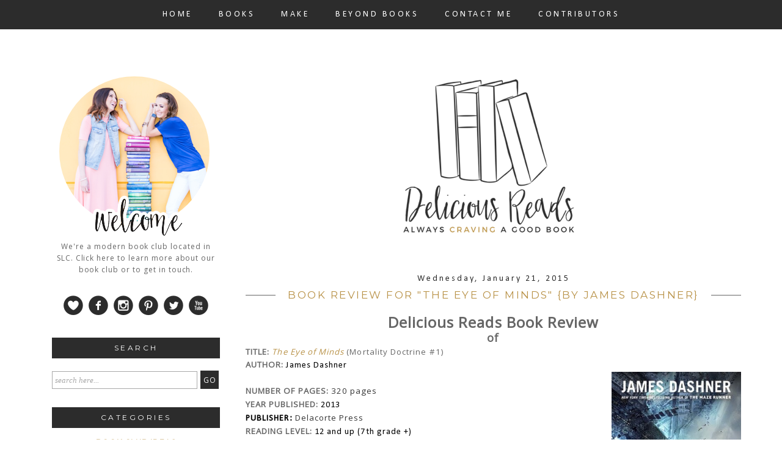

--- FILE ---
content_type: text/html; charset=UTF-8
request_url: http://www.deliciousreads.com/2015/01/book-review-eye-of-minds-by-james.html
body_size: 25673
content:
<!DOCTYPE html>
<html class='v2' dir='ltr' xmlns='http://www.w3.org/1999/xhtml' xmlns:b='http://www.google.com/2005/gml/b' xmlns:data='http://www.google.com/2005/gml/data' xmlns:expr='http://www.google.com/2005/gml/expr'>
<head>
<link href='https://www.blogger.com/static/v1/widgets/335934321-css_bundle_v2.css' rel='stylesheet' type='text/css'/>
<link href='http://fonts.googleapis.com/css?family=Playfair+Display|Montserrat' rel='stylesheet' type='text/css'/>
<meta content='width=1100' name='viewport'/>
<meta content='text/html; charset=UTF-8' http-equiv='Content-Type'/>
<meta content='blogger' name='generator'/>
<link href='http://www.deliciousreads.com/favicon.ico' rel='icon' type='image/x-icon'/>
<link href='http://www.deliciousreads.com/2015/01/book-review-eye-of-minds-by-james.html' rel='canonical'/>
<link rel="alternate" type="application/atom+xml" title="Delicious Reads - Atom" href="http://www.deliciousreads.com/feeds/posts/default" />
<link rel="alternate" type="application/rss+xml" title="Delicious Reads - RSS" href="http://www.deliciousreads.com/feeds/posts/default?alt=rss" />
<link rel="service.post" type="application/atom+xml" title="Delicious Reads - Atom" href="https://www.blogger.com/feeds/4849960317295594756/posts/default" />

<link rel="alternate" type="application/atom+xml" title="Delicious Reads - Atom" href="http://www.deliciousreads.com/feeds/1884816293647374667/comments/default" />
<!--Can't find substitution for tag [blog.ieCssRetrofitLinks]-->
<link href='https://blogger.googleusercontent.com/img/b/R29vZ2xl/AVvXsEgBYQMhMeSBOIejVzwJ51NBHcXYMDs0iHcRtZhNIEF9yGLvo8ZnFFBUiUbYrqzfYlJnv7UC5-7xps9ZLwmH0ifYgWOHBXCI56jMz4cPAy8ZMRQjiKQeNE9mo7E7uiTOCeyAsVS8Y89zBJZ3/s1600/eye+of+minds.jpg' rel='image_src'/>
<meta content='http://www.deliciousreads.com/2015/01/book-review-eye-of-minds-by-james.html' property='og:url'/>
<meta content='Book Review for &quot;The Eye of Minds&quot; {by James Dashner}' property='og:title'/>
<meta content='   Delicious Reads Book Review    of    TITLE:  The Eye of Minds  ( Mortality   Doctrine  #1)  AUTHOR:  James Dashner     NUMBER OF PAGES:  ...' property='og:description'/>
<meta content='https://blogger.googleusercontent.com/img/b/R29vZ2xl/AVvXsEgBYQMhMeSBOIejVzwJ51NBHcXYMDs0iHcRtZhNIEF9yGLvo8ZnFFBUiUbYrqzfYlJnv7UC5-7xps9ZLwmH0ifYgWOHBXCI56jMz4cPAy8ZMRQjiKQeNE9mo7E7uiTOCeyAsVS8Y89zBJZ3/w1200-h630-p-k-no-nu/eye+of+minds.jpg' property='og:image'/>
<title>
Delicious Reads: Book Review for "The Eye of Minds" {by James Dashner}
</title>
<style type='text/css'>@font-face{font-family:'Calibri';font-style:normal;font-weight:400;font-display:swap;src:url(//fonts.gstatic.com/l/font?kit=J7afnpV-BGlaFfdAhLEY67FIEjg&skey=a1029226f80653a8&v=v15)format('woff2');unicode-range:U+0000-00FF,U+0131,U+0152-0153,U+02BB-02BC,U+02C6,U+02DA,U+02DC,U+0304,U+0308,U+0329,U+2000-206F,U+20AC,U+2122,U+2191,U+2193,U+2212,U+2215,U+FEFF,U+FFFD;}@font-face{font-family:'Old Standard TT';font-style:normal;font-weight:400;font-display:swap;src:url(//fonts.gstatic.com/s/oldstandardtt/v22/MwQubh3o1vLImiwAVvYawgcf2eVep1q4ZnRSZ_QG.woff2)format('woff2');unicode-range:U+0460-052F,U+1C80-1C8A,U+20B4,U+2DE0-2DFF,U+A640-A69F,U+FE2E-FE2F;}@font-face{font-family:'Old Standard TT';font-style:normal;font-weight:400;font-display:swap;src:url(//fonts.gstatic.com/s/oldstandardtt/v22/MwQubh3o1vLImiwAVvYawgcf2eVerlq4ZnRSZ_QG.woff2)format('woff2');unicode-range:U+0301,U+0400-045F,U+0490-0491,U+04B0-04B1,U+2116;}@font-face{font-family:'Old Standard TT';font-style:normal;font-weight:400;font-display:swap;src:url(//fonts.gstatic.com/s/oldstandardtt/v22/MwQubh3o1vLImiwAVvYawgcf2eVepVq4ZnRSZ_QG.woff2)format('woff2');unicode-range:U+0102-0103,U+0110-0111,U+0128-0129,U+0168-0169,U+01A0-01A1,U+01AF-01B0,U+0300-0301,U+0303-0304,U+0308-0309,U+0323,U+0329,U+1EA0-1EF9,U+20AB;}@font-face{font-family:'Old Standard TT';font-style:normal;font-weight:400;font-display:swap;src:url(//fonts.gstatic.com/s/oldstandardtt/v22/MwQubh3o1vLImiwAVvYawgcf2eVepFq4ZnRSZ_QG.woff2)format('woff2');unicode-range:U+0100-02BA,U+02BD-02C5,U+02C7-02CC,U+02CE-02D7,U+02DD-02FF,U+0304,U+0308,U+0329,U+1D00-1DBF,U+1E00-1E9F,U+1EF2-1EFF,U+2020,U+20A0-20AB,U+20AD-20C0,U+2113,U+2C60-2C7F,U+A720-A7FF;}@font-face{font-family:'Old Standard TT';font-style:normal;font-weight:400;font-display:swap;src:url(//fonts.gstatic.com/s/oldstandardtt/v22/MwQubh3o1vLImiwAVvYawgcf2eVeqlq4ZnRSZw.woff2)format('woff2');unicode-range:U+0000-00FF,U+0131,U+0152-0153,U+02BB-02BC,U+02C6,U+02DA,U+02DC,U+0304,U+0308,U+0329,U+2000-206F,U+20AC,U+2122,U+2191,U+2193,U+2212,U+2215,U+FEFF,U+FFFD;}@font-face{font-family:'Open Sans';font-style:normal;font-weight:400;font-stretch:100%;font-display:swap;src:url(//fonts.gstatic.com/s/opensans/v44/memSYaGs126MiZpBA-UvWbX2vVnXBbObj2OVZyOOSr4dVJWUgsjZ0B4taVIUwaEQbjB_mQ.woff2)format('woff2');unicode-range:U+0460-052F,U+1C80-1C8A,U+20B4,U+2DE0-2DFF,U+A640-A69F,U+FE2E-FE2F;}@font-face{font-family:'Open Sans';font-style:normal;font-weight:400;font-stretch:100%;font-display:swap;src:url(//fonts.gstatic.com/s/opensans/v44/memSYaGs126MiZpBA-UvWbX2vVnXBbObj2OVZyOOSr4dVJWUgsjZ0B4kaVIUwaEQbjB_mQ.woff2)format('woff2');unicode-range:U+0301,U+0400-045F,U+0490-0491,U+04B0-04B1,U+2116;}@font-face{font-family:'Open Sans';font-style:normal;font-weight:400;font-stretch:100%;font-display:swap;src:url(//fonts.gstatic.com/s/opensans/v44/memSYaGs126MiZpBA-UvWbX2vVnXBbObj2OVZyOOSr4dVJWUgsjZ0B4saVIUwaEQbjB_mQ.woff2)format('woff2');unicode-range:U+1F00-1FFF;}@font-face{font-family:'Open Sans';font-style:normal;font-weight:400;font-stretch:100%;font-display:swap;src:url(//fonts.gstatic.com/s/opensans/v44/memSYaGs126MiZpBA-UvWbX2vVnXBbObj2OVZyOOSr4dVJWUgsjZ0B4jaVIUwaEQbjB_mQ.woff2)format('woff2');unicode-range:U+0370-0377,U+037A-037F,U+0384-038A,U+038C,U+038E-03A1,U+03A3-03FF;}@font-face{font-family:'Open Sans';font-style:normal;font-weight:400;font-stretch:100%;font-display:swap;src:url(//fonts.gstatic.com/s/opensans/v44/memSYaGs126MiZpBA-UvWbX2vVnXBbObj2OVZyOOSr4dVJWUgsjZ0B4iaVIUwaEQbjB_mQ.woff2)format('woff2');unicode-range:U+0307-0308,U+0590-05FF,U+200C-2010,U+20AA,U+25CC,U+FB1D-FB4F;}@font-face{font-family:'Open Sans';font-style:normal;font-weight:400;font-stretch:100%;font-display:swap;src:url(//fonts.gstatic.com/s/opensans/v44/memSYaGs126MiZpBA-UvWbX2vVnXBbObj2OVZyOOSr4dVJWUgsjZ0B5caVIUwaEQbjB_mQ.woff2)format('woff2');unicode-range:U+0302-0303,U+0305,U+0307-0308,U+0310,U+0312,U+0315,U+031A,U+0326-0327,U+032C,U+032F-0330,U+0332-0333,U+0338,U+033A,U+0346,U+034D,U+0391-03A1,U+03A3-03A9,U+03B1-03C9,U+03D1,U+03D5-03D6,U+03F0-03F1,U+03F4-03F5,U+2016-2017,U+2034-2038,U+203C,U+2040,U+2043,U+2047,U+2050,U+2057,U+205F,U+2070-2071,U+2074-208E,U+2090-209C,U+20D0-20DC,U+20E1,U+20E5-20EF,U+2100-2112,U+2114-2115,U+2117-2121,U+2123-214F,U+2190,U+2192,U+2194-21AE,U+21B0-21E5,U+21F1-21F2,U+21F4-2211,U+2213-2214,U+2216-22FF,U+2308-230B,U+2310,U+2319,U+231C-2321,U+2336-237A,U+237C,U+2395,U+239B-23B7,U+23D0,U+23DC-23E1,U+2474-2475,U+25AF,U+25B3,U+25B7,U+25BD,U+25C1,U+25CA,U+25CC,U+25FB,U+266D-266F,U+27C0-27FF,U+2900-2AFF,U+2B0E-2B11,U+2B30-2B4C,U+2BFE,U+3030,U+FF5B,U+FF5D,U+1D400-1D7FF,U+1EE00-1EEFF;}@font-face{font-family:'Open Sans';font-style:normal;font-weight:400;font-stretch:100%;font-display:swap;src:url(//fonts.gstatic.com/s/opensans/v44/memSYaGs126MiZpBA-UvWbX2vVnXBbObj2OVZyOOSr4dVJWUgsjZ0B5OaVIUwaEQbjB_mQ.woff2)format('woff2');unicode-range:U+0001-000C,U+000E-001F,U+007F-009F,U+20DD-20E0,U+20E2-20E4,U+2150-218F,U+2190,U+2192,U+2194-2199,U+21AF,U+21E6-21F0,U+21F3,U+2218-2219,U+2299,U+22C4-22C6,U+2300-243F,U+2440-244A,U+2460-24FF,U+25A0-27BF,U+2800-28FF,U+2921-2922,U+2981,U+29BF,U+29EB,U+2B00-2BFF,U+4DC0-4DFF,U+FFF9-FFFB,U+10140-1018E,U+10190-1019C,U+101A0,U+101D0-101FD,U+102E0-102FB,U+10E60-10E7E,U+1D2C0-1D2D3,U+1D2E0-1D37F,U+1F000-1F0FF,U+1F100-1F1AD,U+1F1E6-1F1FF,U+1F30D-1F30F,U+1F315,U+1F31C,U+1F31E,U+1F320-1F32C,U+1F336,U+1F378,U+1F37D,U+1F382,U+1F393-1F39F,U+1F3A7-1F3A8,U+1F3AC-1F3AF,U+1F3C2,U+1F3C4-1F3C6,U+1F3CA-1F3CE,U+1F3D4-1F3E0,U+1F3ED,U+1F3F1-1F3F3,U+1F3F5-1F3F7,U+1F408,U+1F415,U+1F41F,U+1F426,U+1F43F,U+1F441-1F442,U+1F444,U+1F446-1F449,U+1F44C-1F44E,U+1F453,U+1F46A,U+1F47D,U+1F4A3,U+1F4B0,U+1F4B3,U+1F4B9,U+1F4BB,U+1F4BF,U+1F4C8-1F4CB,U+1F4D6,U+1F4DA,U+1F4DF,U+1F4E3-1F4E6,U+1F4EA-1F4ED,U+1F4F7,U+1F4F9-1F4FB,U+1F4FD-1F4FE,U+1F503,U+1F507-1F50B,U+1F50D,U+1F512-1F513,U+1F53E-1F54A,U+1F54F-1F5FA,U+1F610,U+1F650-1F67F,U+1F687,U+1F68D,U+1F691,U+1F694,U+1F698,U+1F6AD,U+1F6B2,U+1F6B9-1F6BA,U+1F6BC,U+1F6C6-1F6CF,U+1F6D3-1F6D7,U+1F6E0-1F6EA,U+1F6F0-1F6F3,U+1F6F7-1F6FC,U+1F700-1F7FF,U+1F800-1F80B,U+1F810-1F847,U+1F850-1F859,U+1F860-1F887,U+1F890-1F8AD,U+1F8B0-1F8BB,U+1F8C0-1F8C1,U+1F900-1F90B,U+1F93B,U+1F946,U+1F984,U+1F996,U+1F9E9,U+1FA00-1FA6F,U+1FA70-1FA7C,U+1FA80-1FA89,U+1FA8F-1FAC6,U+1FACE-1FADC,U+1FADF-1FAE9,U+1FAF0-1FAF8,U+1FB00-1FBFF;}@font-face{font-family:'Open Sans';font-style:normal;font-weight:400;font-stretch:100%;font-display:swap;src:url(//fonts.gstatic.com/s/opensans/v44/memSYaGs126MiZpBA-UvWbX2vVnXBbObj2OVZyOOSr4dVJWUgsjZ0B4vaVIUwaEQbjB_mQ.woff2)format('woff2');unicode-range:U+0102-0103,U+0110-0111,U+0128-0129,U+0168-0169,U+01A0-01A1,U+01AF-01B0,U+0300-0301,U+0303-0304,U+0308-0309,U+0323,U+0329,U+1EA0-1EF9,U+20AB;}@font-face{font-family:'Open Sans';font-style:normal;font-weight:400;font-stretch:100%;font-display:swap;src:url(//fonts.gstatic.com/s/opensans/v44/memSYaGs126MiZpBA-UvWbX2vVnXBbObj2OVZyOOSr4dVJWUgsjZ0B4uaVIUwaEQbjB_mQ.woff2)format('woff2');unicode-range:U+0100-02BA,U+02BD-02C5,U+02C7-02CC,U+02CE-02D7,U+02DD-02FF,U+0304,U+0308,U+0329,U+1D00-1DBF,U+1E00-1E9F,U+1EF2-1EFF,U+2020,U+20A0-20AB,U+20AD-20C0,U+2113,U+2C60-2C7F,U+A720-A7FF;}@font-face{font-family:'Open Sans';font-style:normal;font-weight:400;font-stretch:100%;font-display:swap;src:url(//fonts.gstatic.com/s/opensans/v44/memSYaGs126MiZpBA-UvWbX2vVnXBbObj2OVZyOOSr4dVJWUgsjZ0B4gaVIUwaEQbjA.woff2)format('woff2');unicode-range:U+0000-00FF,U+0131,U+0152-0153,U+02BB-02BC,U+02C6,U+02DA,U+02DC,U+0304,U+0308,U+0329,U+2000-206F,U+20AC,U+2122,U+2191,U+2193,U+2212,U+2215,U+FEFF,U+FFFD;}</style>
<style id='page-skin-1' type='text/css'><!--
/*
-----------------------------------------------
Blogger Template Style
Template:     Delicious Reads
Designer: Bella Lulu Ink
URL:      www.shopbellaluluink.com
----------------------------------------------- */
/* Variable definitions
====================
<Variable name="keycolor" description="Main Color" type="color" default="#66bbdd"/>
<Group description="Page Text" selector="body">
<Variable name="body.font" description="Font" type="font"
default="normal normal 12px Arial, Tahoma, Helvetica, FreeSans, sans-serif"/>
<Variable name="body.text.color" description="Text Color" type="color" default="#222222"/>
</Group>
<Group description="Backgrounds" selector=".body-fauxcolumns-outer">
<Variable name="body.background.color" description="Outer Background" type="color" default="#66bbdd"/>
<Variable name="content.background.color" description="Main Background" type="color" default="#ffffff"/>
<Variable name="header.background.color" description="Header Background" type="color" default="transparent"/>
</Group>
<Group description="Links" selector=".main-outer">
<Variable name="link.color" description="Link Color" type="color" default="#2288bb"/>
<Variable name="link.visited.color" description="Visited Color" type="color" default="#888888"/>
<Variable name="link.hover.color" description="Hover Color" type="color" default="#33aaff"/>
</Group>
<Group description="Blog Title" selector=".header h1">
<Variable name="header.font" description="Font" type="font"
default="normal normal 60px Arial, Tahoma, Helvetica, FreeSans, sans-serif"/>
<Variable name="header.text.color" description="Title Color" type="color" default="#3399bb" />
</Group>
<Group description="Blog Description" selector=".header .description">
<Variable name="description.text.color" description="Description Color" type="color"
default="#777777" />
</Group>
<Group description="Tabs Text" selector=".tabs-inner .widget li a">
<Variable name="tabs.font" description="Font" type="font"
default="normal normal 14px Arial, Tahoma, Helvetica, FreeSans, sans-serif"/>
<Variable name="tabs.text.color" description="Text Color" type="color" default="#999999"/>
<Variable name="tabs.selected.text.color" description="Selected Color" type="color" default="#000000"/>
</Group>
<Group description="Tabs Background" selector=".tabs-outer .PageList">
<Variable name="tabs.background.color" description="Background Color" type="color" default="#f5f5f5"/>
<Variable name="tabs.selected.background.color" description="Selected Color" type="color" default="#eeeeee"/>
</Group>
<Group description="Post Title" selector="h3.post-title, .comments h4">
<Variable name="post.title.font" description="Font" type="font"
default="normal normal 22px Arial, Tahoma, Helvetica, FreeSans, sans-serif"/>
</Group>
<Group description="Date Header" selector=".date-header">
<Variable name="date.header.color" description="Text Color" type="color"
default="#666666"/>
<Variable name="date.header.background.color" description="Background Color" type="color"
default="transparent"/>
</Group>
<Group description="Post Footer" selector=".post-footer">
<Variable name="post.footer.text.color" description="Text Color" type="color" default="#666666"/>
<Variable name="post.footer.background.color" description="Background Color" type="color"
default="#f9f9f9"/>
<Variable name="post.footer.border.color" description="Shadow Color" type="color" default="#eeeeee"/>
</Group>
<Group description="Gadgets" selector="h2">
<Variable name="widget.title.font" description="Title Font" type="font"
default="normal bold 11px Arial, Tahoma, Helvetica, FreeSans, sans-serif"/>
<Variable name="widget.title.text.color" description="Title Color" type="color" default="#000000"/>
<Variable name="widget.alternate.text.color" description="Alternate Color" type="color" default="#999999"/>
</Group>
<Group description="Images" selector=".main-inner">
<Variable name="image.background.color" description="Background Color" type="color" default="#ffffff"/>
<Variable name="image.border.color" description="Border Color" type="color" default="#eeeeee"/>
<Variable name="image.text.color" description="Caption Text Color" type="color" default="#666666"/>
</Group>
<Group description="Accents" selector=".content-inner">
<Variable name="body.rule.color" description="Separator Line Color" type="color" default="#eeeeee"/>
<Variable name="tabs.border.color" description="Tabs Border Color" type="color" default="transparent"/>
</Group>
<Variable name="body.background" description="Body Background" type="background"
color="#ffffff" default="$(color) none repeat scroll top left"/>
<Variable name="body.background.override" description="Body Background Override" type="string" default=""/>
<Variable name="body.background.gradient.cap" description="Body Gradient Cap" type="url"
default="url(//www.blogblog.com/1kt/simple/gradients_light.png)"/>
<Variable name="body.background.gradient.tile" description="Body Gradient Tile" type="url"
default="url(//www.blogblog.com/1kt/simple/body_gradient_tile_light.png)"/>
<Variable name="content.background.color.selector" description="Content Background Color Selector" type="string" default=".content-inner"/>
<Variable name="content.padding" description="Content Padding" type="length" default="10px"/>
<Variable name="content.padding.horizontal" description="Content Horizontal Padding" type="length" default="10px"/>
<Variable name="content.shadow.spread" description="Content Shadow Spread" type="length" default="40px"/>
<Variable name="content.shadow.spread.webkit" description="Content Shadow Spread (WebKit)" type="length" default="5px"/>
<Variable name="content.shadow.spread.ie" description="Content Shadow Spread (IE)" type="length" default="10px"/>
<Variable name="main.border.width" description="Main Border Width" type="length" default="0"/>
<Variable name="header.background.gradient" description="Header Gradient" type="url" default="none"/>
<Variable name="header.shadow.offset.left" description="Header Shadow Offset Left" type="length" default="-1px"/>
<Variable name="header.shadow.offset.top" description="Header Shadow Offset Top" type="length" default="-1px"/>
<Variable name="header.shadow.spread" description="Header Shadow Spread" type="length" default="1px"/>
<Variable name="header.padding" description="Header Padding" type="length" default="30px"/>
<Variable name="header.border.size" description="Header Border Size" type="length" default="1px"/>
<Variable name="header.bottom.border.size" description="Header Bottom Border Size" type="length" default="1px"/>
<Variable name="header.border.horizontalsize" description="Header Horizontal Border Size" type="length" default="0"/>
<Variable name="description.text.size" description="Description Text Size" type="string" default="140%"/>
<Variable name="tabs.margin.top" description="Tabs Margin Top" type="length" default="0" />
<Variable name="tabs.margin.side" description="Tabs Side Margin" type="length" default="30px" />
<Variable name="tabs.background.gradient" description="Tabs Background Gradient" type="url"
default="url(//www.blogblog.com/1kt/simple/gradients_light.png)"/>
<Variable name="tabs.border.width" description="Tabs Border Width" type="length" default="1px"/>
<Variable name="tabs.bevel.border.width" description="Tabs Bevel Border Width" type="length" default="1px"/>
<Variable name="date.header.padding" description="Date Header Padding" type="string" default="inherit"/>
<Variable name="date.header.letterspacing" description="Date Header Letter Spacing" type="string" default="inherit"/>
<Variable name="date.header.margin" description="Date Header Margin" type="string" default="inherit"/>
<Variable name="post.margin.bottom" description="Post Bottom Margin" type="length" default="25px"/>
<Variable name="image.border.small.size" description="Image Border Small Size" type="length" default="2px"/>
<Variable name="image.border.large.size" description="Image Border Large Size" type="length" default="5px"/>
<Variable name="page.width.selector" description="Page Width Selector" type="string" default=".region-inner"/>
<Variable name="page.width" description="Page Width" type="string" default="auto"/>
<Variable name="main.section.margin" description="Main Section Margin" type="length" default="15px"/>
<Variable name="main.padding" description="Main Padding" type="length" default="15px"/>
<Variable name="main.padding.top" description="Main Padding Top" type="length" default="30px"/>
<Variable name="main.padding.bottom" description="Main Padding Bottom" type="length" default="30px"/>
<Variable name="paging.background"
color="#ffffff"
description="Background of blog paging area" type="background"
default="transparent none no-repeat scroll top center"/>
<Variable name="footer.bevel" description="Bevel border length of footer" type="length" default="0"/>
<Variable name="mobile.background.overlay" description="Mobile Background Overlay" type="string"
default="transparent none repeat scroll top left"/>
<Variable name="mobile.background.size" description="Mobile Background Size" type="string" default="auto"/>
<Variable name="mobile.button.color" description="Mobile Button Color" type="color" default="#ffffff" />
<Variable name="startSide" description="Side where text starts in blog language" type="automatic" default="left"/>
<Variable name="endSide" description="Side where text ends in blog language" type="automatic" default="right"/>
*/
/* Content
----------------------------------------------- */
body {
font: normal normal 12px Open Sans;
color: #666666;
background: #ffffff none repeat scroll top left;
padding: 0 0 0 0;
}
html body .region-inner {
min-width: 0;
max-width: 100%;
width: auto;
}
a:link {
text-decoration:none;
color: #b89146;
}
a:visited {
text-decoration:none;
color: #b89146;
}
a:hover {
text-decoration:none;
color: #bcd2c6;
}
.body-fauxcolumn-outer .fauxcolumn-inner {
background: transparent none repeat scroll top left;
_background-image: none;
}
.body-fauxcolumn-outer .cap-top {
position: absolute;
z-index: 1;
height: 400px;
width: 100%;
background: #ffffff none repeat scroll top left;
}
.body-fauxcolumn-outer .cap-top .cap-left {
width: 100%;
background: transparent none repeat-x scroll top left;
_background-image: none;
}
.content-outer {
-moz-box-shadow: 0 0 0 rgba(0, 0, 0, .15);
-webkit-box-shadow: 0 0 0 rgba(0, 0, 0, .15);
-goog-ms-box-shadow: 0 0 0 #333333;
box-shadow: 0 0 0 rgba(0, 0, 0, .15);
margin-bottom: 1px;
}
.content-inner {
padding: 10px 40px;
}
.content-inner {
background-color: #ffffff;
}
/* Header
----------------------------------------------- */
.header-outer {
background: transparent none repeat-x scroll 0 -400px;
_background-image: none;
}
.Header h1 {
font: normal normal 90px Old Standard TT;
color: #000000;
text-shadow: 0 0 0 rgba(0, 0, 0, .2);
}
.Header h1 a {
color: #000000;
}
.Header .description {
font-size: 18px;
color: #000000;
}
.header-inner .Header .titlewrapper {
padding: 22px 0;
}
.header-inner .Header .descriptionwrapper {
padding: 0 0;
}
/* Tabs
----------------------------------------------- */
.tabs-inner .section:first-child {
border-top: 0 solid #dddddd;
}
.tabs-inner .section:first-child ul {
margin-top: -1px;
border-top: 1px solid #dddddd;
border-left: 1px solid #dddddd;
border-right: 1px solid #dddddd;
}
.tabs-inner .widget ul {
background: #2c2c2c none repeat-x scroll 0 -800px;
_background-image: none;
border-bottom: 1px solid #dddddd;
margin-top: 0;
margin-left: -30px;
margin-right: -30px;
}
.tabs-inner .widget li a {
display: inline-block;
font: normal normal 14px Calibri;
color: #ffffff;
border-left: 1px solid #ffffff;
border-right: 1px solid #dddddd;
}
.tabs-inner .widget li:first-child a {
border-left: none;
}
.tabs-inner .widget li.selected a, .tabs-inner .widget li a:hover {
color: #346369;
background-color: #2c2c2c;
text-decoration: none;
}
/* Columns
----------------------------------------------- */
.main-outer {
border-top: 0 solid transparent;
}
.fauxcolumn-left-outer .fauxcolumn-inner {
border-right: 1px solid transparent;
}
.fauxcolumn-right-outer .fauxcolumn-inner {
border-left: 1px solid transparent;
}
/* Headings
----------------------------------------------- */
h2 {
margin: 0 0 1em 0;
font: normal normal 14px Calibri;
color: #346369;
}
/* Widgets
----------------------------------------------- */
.widget .zippy {
color: #346369;
text-shadow: 2px 2px 1px rgba(0, 0, 0, .1);
}
.widget .popular-posts ul {
list-style: none;
}
/* Posts
----------------------------------------------- */
.date-header span {
background-color: #ffffff;
color: #2c2c2c;
padding: 0.4em;
letter-spacing: 3px;
margin: inherit;
}
.main-inner {
padding-top: 35px;
padding-bottom: 65px;
}
.main-inner .column-center-inner {
padding: 0 0;
}
.main-inner .column-center-inner .section {
margin: 0 1em;
}
.post {
margin: 0 0 45px 0;
}
h3.post-title, .comments h4 {
font: normal normal 17px Open Sans;
margin: .75em 0 0;
}
.post-body {
font-size: 110%;
line-height: 1.4;
position: relative;
}
.post-body img, .post-body .tr-caption-container, .Profile img, .Image img,
.BlogList .item-thumbnail img {
padding: 2px;
background: #ffffff;
border: 1px solid #eeeeee;
-moz-box-shadow: 1px 1px 5px rgba(0, 0, 0, .1);
-webkit-box-shadow: 1px 1px 5px rgba(0, 0, 0, .1);
box-shadow: 1px 1px 5px rgba(0, 0, 0, .1);
}
.post-body img, .post-body .tr-caption-container {
padding: 5px;
}
.post-body .tr-caption-container {
color: #666666;
}
.post-body .tr-caption-container img {
padding: 0;
background: transparent;
border: none;
-moz-box-shadow: 0 0 0 rgba(0, 0, 0, .1);
-webkit-box-shadow: 0 0 0 rgba(0, 0, 0, .1);
box-shadow: 0 0 0 rgba(0, 0, 0, .1);
}
.post-header {
margin: 0 0 1.5em;
line-height: 1.6;
font-size: 90%;
}
.post-footer {
margin: 20px -2px 0;
padding: 5px 10px;
color: #2c2c2c;
background-color: #ffffff;
border-bottom: 0px solid #ffffff;
line-height: 1.6;
font-size: 90%;
}
#comments .comment-author {
padding-top: 1.5em;
border-top: 1px solid transparent;
background-position: 0 1.5em;
}
#comments .comment-author:first-child {
padding-top: 0;
border-top: none;
}
.avatar-image-container {
margin: .2em 0 0;
}
#comments .avatar-image-container img {
border: 1px solid #eeeeee;
}
/* Comments
----------------------------------------------- */
.comments .comments-content .icon.blog-author {
background-repeat: no-repeat;
background-image: url([data-uri]);
}
.comments .comments-content .loadmore a {
border-top: 1px solid #346369;
border-bottom: 1px solid #346369;
}
.comments .comment-thread.inline-thread {
background-color: #ffffff;
}
.comments .continue {
border-top: 2px solid #346369;
}
/* Accents
---------------------------------------------- */
.section-columns td.columns-cell {
border-left: 1px solid transparent;
}
.blog-pager {
background: ;
}
.blog-pager-older-link, .home-link,
.blog-pager-newer-link {
background-color: #ffffff;
padding: 5px;
}
.footer-outer {
border-top: 1px #bbbbbb;
}
/* Mobile
----------------------------------------------- */
body.mobile  {
background-size: auto;
}
.mobile .body-fauxcolumn-outer {
background: transparent none repeat scroll top left;
}
.mobile .body-fauxcolumn-outer .cap-top {
background-size: 100% auto;
}
.mobile .content-outer {
-webkit-box-shadow: 0 0 3px rgba(0, 0, 0, .15);
box-shadow: 0 0 3px rgba(0, 0, 0, .15);
}
body.mobile .AdSense {
margin: 0 -0;
}
.mobile .tabs-inner .widget ul {
margin-left: 0;
margin-right: 0;
}
.mobile .post {
margin: 0;
}
.mobile .main-inner .column-center-inner .section {
margin: 0;
}
.mobile .date-header span {
padding: 0.1em 10px;
margin: 0 -10px;
}
.mobile h3.post-title {
margin: 0;
}
.mobile .blog-pager {
background: transparent none no-repeat scroll top center;
}
.mobile .footer-outer {
border-top: none;
}
.mobile .main-inner, .mobile .footer-inner {
background-color: #ffffff;
}
.mobile-index-contents {
color: #666666;
}
.mobile-link-button {
background-color: #b89146;
}
.mobile-link-button a:link, .mobile-link-button a:visited {
color: #ffffff;
}
.mobile .tabs-inner .section:first-child {
border-top: none;
}
.mobile .tabs-inner .PageList .widget-content {
background-color: #2c2c2c;
color: #ffffff;
border-top: 1px solid #dddddd;
border-bottom: 1px solid #dddddd;
}
.mobile .tabs-inner .PageList .widget-content .pagelist-arrow {
border-left: 1px solid #dddddd;
}
/* BEGINNING OF CSS */
.post-body img, .post-body .tr-caption-container, .Profile img, .Image img,
.BlogList .item-thumbnail img {
padding: none !important;
border: none !important;
background: none !important;
-moz-box-shadow: 0px 0px 0px transparent !important;
-webkit-box-shadow: 0px 0px 0px transparent !important;
box-shadow: 0px 0px 0px transparent !important;
}
.PageList {text-align:center; text-transform:uppercase; !important;}
.PageList li {display:inline !important; float:none !important;}
.PageList {text-align:center !important;}
.PageList li {display:inline !important; float:none !important;}
#PageList1 {text-align: center !important;}
/* BEGINS DATE HEADER STYLING */
.date-header {
text-align: center;
margin-top: 0px !important;
}
.date-header {
margin:0 0 1.5em;
padding:.5em 0.5em;
}
/* ENDS DATE HEADER STYLING */
/* BEGINS SOCIAL MEDIA ICON HOVER CODE */
#social-buttons img {
opacity: 1;
}
#social-buttons img:hover {
opacity: 0.4;
}
/* ENDS SOCIAL MEDIA ICON HOVER CODE */
/* BEGINS SEARCH BOX STYLING */
#searchButton {
width: 30px;
height: 30px;
background-color: #2c2c2c;
border: 0;
color: #ffffff;
border: none;
cursor: pointer;
font-size: 12px;
text-transform: uppercase;
font-weight: normal;
text-decoration: none;
font-family: 'Open Sans', sans-serif;
padding: 0;
letter-spacing: .75px;
margin-left: 2px;
text-align: center;
margin-top: -1px;
margin-top: 10px;
-webkit-transition: all .2s ease-in-out;
-moz-transition: all .2s ease-in-out;
-ms-transition: all .2s ease-in-out;
-o-transition: all .2s ease-in-out;
transition: all .2s ease-in-out;
}
#searchBox {
height: 25px;
width: 230px;
outline: none;
font: italic 13px Georgia;
border: 1px solid #a9a9a9;
font-style: italic;
color: #a9a9a9;
font-size: 13px;
text-transform: lowercase;
padding-left: 4px;
letter-spacing: .001em;
}
#searchButton:hover {
background-color: #346369;
}
/* ENDS SEARCH BOX STYLING */
/* BEGINS POST FOOTER STYLING */
.post-footer {text-align: center !important;}
.post-footer {text-transform: uppercase;border-top:1px solid #2c2c2c;letter-spacing: .2em;
}
.post-footer {
margin-bottom: 55px;
}
/* ENDS POST FOOTER STYLING */
/* BEGINS SIDEBAR IMAGE HOVERS */
.post-body img {
opacity: 1;
transition: opacity .25s ease-in-out;
-moz-transition: opacity .25s ease-in-out;
-webkit-transition: opacity .25s ease-in-out;
filter: alpha(opacity=100);
position: relative;
-webkit-backface-visibility: hidden;
}
.post-body img:hover {
opacity: .7;
}
#Image5:hover {
opacity: .8;
}
#Image5 {
opacity: 1;
transition: opacity .25s ease-in-out;
-moz-transition: opacity .25s ease-in-out;
-webkit-transition: opacity .25s ease-in-out;
filter: alpha(opacity=100);
position: relative;
-webkit-backface-visibility: hidden;
}
#Image1:hover {
opacity: .8;
}
#Image1 {
opacity: 1;
transition: opacity .25s ease-in-out;
-moz-transition: opacity .25s ease-in-out;
-webkit-transition: opacity .25s ease-in-out;
filter: alpha(opacity=100);
position: relative;
-webkit-backface-visibility: hidden;
}
#Image3:hover {
opacity: .8;
}
#Image3 {
opacity: 1;
transition: opacity .25s ease-in-out;
-moz-transition: opacity .25s ease-in-out;
-webkit-transition: opacity .25s ease-in-out;
filter: alpha(opacity=100);
position: relative;
-webkit-backface-visibility: hidden;
}
#Image4:hover {
opacity: .8;
}
#Image4 {
opacity: 1;
transition: opacity .25s ease-in-out;
-moz-transition: opacity .25s ease-in-out;
-webkit-transition: opacity .25s ease-in-out;
filter: alpha(opacity=100);
position: relative;
-webkit-backface-visibility: hidden;
}
/* ENDS SIDEBAR IMAGE HOVERS */
/* BEGINS LINK, BLOCKQUOTE AND JUMP BREAK STYLING */
.jump-link a:hover {
background: #b89146;
color: #ffffff;
}
.jump-link a {
background: #346369;
padding: 10px;
text-transform: uppercase;
color: #ffffff;
letter-spacing: 2px;
}
blockquote {
margin-top: 10px;
border-left: 5px solid #346369;
margin-bottom: 10px;
margin-left: 50px;
padding-left: 15px;
padding-right: 15px;
padding-top: 15px;
padding-bottom: 15px;
}
.jump-link { text-align: center;
}
a:hover {
color: #bcd2c6;
}
/* ENDS LINK, BLOCKQUOTE AND JUMP BREAK STYLING */
/* BEGINS BLOGGER PAGER STYLING */
#blog-pager-older-link a, #blog-pager-older a {
float: right;
font-size: 12px;
text-transform: uppercase;
letter-spacing: 1px;
background: #346369;
padding: 10px 12px;
color: #ffffff;
}
#blog-pager-older-link a:hover, #blog-pager-newer-link a:hover, #blog-pager a:hover {
background: #b89146;
color: #ffffff;
}
#blog-pager-newer-link a, #blog-newer-older a {
float: right;
font-size: 12px;
text-transform: uppercase;
letter-spacing: 1px;
background: #346369;
padding: 10px 12px;
color: #ffffff;
}
#blog-pager-older-link a:hover, #blog-pager-newer-link a:hover, #blog-pager a:hover {
background: #b89146;
color: #ffffff;
}
/* ENDS BLOGGER PAGER STYLING */
/* BEGINS REGULAR BLOG POST TEXT STYLING */
.post-body {
letter-spacing: .08em;
line-height: 1.6em;
}
/* ENDS REGULAR BLOG POST TEXT STYLING */
/* BEGINS PROFILE IMAGE CAPTION STYLING */
#blurb {
letter-spacing: .08em;
line-height: 1.6em;
text-align: center;
}
/* ENDS PROFILE IMAGE CAPTION STYLING */
/* BEGINS BLOG ARCHIVE STYLING */
.blogarchive1 {
list-style: none;
list-style-image: none;
list-style-position: outside;
}
/* ENDS BLOG ARCHIVE STYLING */
/* BEGINS BLI BLOG ATTRIBUTION STYLING */
#blogattribution {
letter-spacing: .3em;
text-align: center;
color: #000000;
font: 13px Montserrat, sans-serif;
text-transform: uppercase;
}
/* ENDS BLI BLOG ATTRIBUTION STYLING */
/* BEGINS POST TITLE STYLE */
.post-title a
{
color:#b89146;
}
.post-title
{
color:#b89146;
}
.post-title a:hover
{
color:#346369;
}
.post-title {
margin:0 0 1.5em;
padding:.5em 0.5em;
}
.post-title {
text-align:center;
}
h3.post-title, .comments h4 {
font-family: 'Montserrat', sans-serif;
}
h3.post-title {
letter-spacing: 2.5px;
text-transform: uppercase;
}
h3.post-title {
margin-top: -30px !important;
}
/* ENDS POST TITLE STYLING */
/* BEGINS SIDEBAR WIDGET MARGINS AND LIST SPACING */
.widget {
margin: 30px 0 0 0;
}
.sidebar li {
letter-spacing: .08em;
line-height: 1.7em;
}
/* ENDS SIDEBAR WIDGET MARGINS AND LIST SPACING */
/* BEGINS BACK TO TOP BUTTON */
.backtotop {
position: fixed;
bottom: 0px; /* increase value to move position up */
right: 20px; /* increase value to move position left */
color: #2c2c2c; /* color of text */
background-color: #ffffff; /* background color of button */
font-size: 40px; /* changes size of text */
padding: 10px; /* add space around the text */
text-transform: uppercase; /* change text to all caps */
letter-spacing: 1.0px; /* space between letters */
}
.backtotop:hover {
background-color: #ffffff; /* color of background on hover over */
color: #b89146; /* color of text on hover over */
text-decoration: none; /* no underline */
}
/* ENDS BACK TO TOP BUTTON */
/* BEGINS HEADER STYLE */
#header-inner img {margin: 0 auto !important;}
#header-inner {text-align: Center;}
.header h1 {
margin-top: 50px;
font-family: 'Playfair Display', serif;
}
/* ENDS HEADER STYLE */
/* BEGINS FOLLOW BY EMAIL STYLE */
.FollowByEmail .follow-by-email-inner .follow-by-email-address{
color: rgb(47,46,78);
width: 100%;
height: 31px;
font-size: 13px;
border: 1px solid #bab9b3;
background: #ffffff;
padding: 0 0 0 4px;
}
.FollowByEmail .follow-by-email-inner .follow-by-email-submit{
width: 65px;
margin-left: -1px;
padding: 0;
border: 0;
color: white;
background: #2c2c2c;
font-size: 13px;
height: 32px;
z-index: 0;
border-radius: 0px;
font-family: Arial, Tahoma, Century Gothic, sans-serif;
}
.FollowByEmail .follow-by-email-inner .follow-by-email-submit {
background: #2c2c2c;
color: #ffffff;
text-transform: uppercase;
font-size: 12px;
}
.FollowByEmail .follow-by-email-inner .follow-by-email-submit:hover {
background: #346369;
color: #ffffff;
webkit-transition: all .2s ease-in-out;
-moz-transition: all .2s ease-in-out;
-ms-transition: all .2s ease-in-out;
-o-transition: all .2s ease-in-out;
transition: all .2s ease-in-out;
}
.FollowByEmail .follow-by-email-inner .follow-by-email-address {
height: 30px;
width: 197px;
outline: none;
font: italic 13px Georgia;
border: 1px solid #a9a9a9;
font-style: italic;
color: #2c2c2c;
font-size: 13px;
text-transform: lowercase;
padding-left: 4px;
letter-spacing: .001em;
}
/* ENDS FOLLOW BY EMAIL STYLE */
/* STARTS LINE BEHIND POST TITLE - XOMISSE */
h3.post-title::before {
border-top: 1px solid #666; /* changes the border width, style, colour */
margin-top: 10px; /* moves the line up or down */
content: " ";
position: absolute;
left: 0;
right: 0;
z-index: 0; }
h3.post-title span {
background: #FFF; /* text background color to cover line */
padding: 0 20px; /* adds space to either side of the text */
position: relative;
z-index: 1 !important;
margin: 0 auto; }
.post-title.entry-title { text-align: center; }
/* ENDS LINE BEHIND POST TITLE - XOMISSE */
/* BEGINS SIDEBAR TITLE */
.sidebar h2 {
color: #ffffff;
text-align: center;
font: normal 12px Montserrat, sans-serif;
border-bottom: 1px solid #2c2c2c;
background: #2c2c2c;
letter-spacing: 3px;
text-transform: uppercase;
font-weight: 300;
padding: 9px 0px;
margin-bottom: 10px;
}
/* ENDS SIDEBAR TITLE */
/* BEGINS CLOUD LABEL STYLE */
.cloud-label-widget-content .label-size a, .cloud-label-widget-content .label-size span {
white-space: nowrap;
background: #bcd2c6;
display: block;
padding: 8px 8px;
color: #ffffff;
text-transform: uppercase;
font-size: 12px;
}
.label-size:hover a {
background: #b89146;
color: #ffffff;
}
.cloud-label-widget-content {
text-align: center;
}
.cloud-label-widget-content .label-size {
float: left;
margin: 10px 10px 0 0;
opacity: 1;
}
/* ENDS CLOUD LABEL STYLE */
/* BEGINS REGULAR LABEL STYLE */
#Label1 {
font: bold 9px Montserrat, sans-serif;
font-size: 12px;
letter-spacing: 1px;
text-transform: uppercase;
text-align: center;
}
/* ENDS REGULAR LABEL STYLE */
/* BEGINS LINK STYLING */
a:link {
-webkit-transition: all .25s ease-in-out;
-moz-transition: all .25s ease-in-out;
-ms-transition: all .25s ease-in-out;
-o-transition: all .25s ease-in-out;
transition: all .25s ease-in-out;}
/* ENDS LINK STYLING */
/* BEGINS WEBKIT INPUT */
input, textarea
{-webkit-appearance: none;-moz-appearance: none;appearance: none;-webkit-border-radius: 0;}
/* END WEBKIT INPUT */
/* BEGIN HIDES ELEMENTS */
#shareButtons {display:none;}
#Attribution1 {height:0px;visibility:hidden;display:none;}
#b-navbar {height:0px;visibility:hidden;display:none;}
#navbar {height:0px;visibility:hidden;display:none;}
.widget ul {
list-style: none;
padding: 0px;
}
a:hover {
text-decoration:none;
}
/* END HIDES ELEMENTS */
/* ENDS NAV BAR STYLING */
/* BEGINS AUTO RESIZING */
.post-body img { max-width:810px; max-height:auto; }
/* ENDS AUTO RESIZING */
#ArchiveList {
text-align: center !important;
text-transform: uppercase;
}
.post-footer {
border-bottom: 1px solid #000000;
}
.post-footer-line-1 {
text-align: center !important;
}
.post-footer {
line-height: 30px;
}
#HTML1 {
text-align: center;
letter-spacing: .3em;
text-align: center;
color: #000000;
font: 13px Montserrat, sans-serif;
text-transform: uppercase;
}
.mobile-link-button {
background-color: #ffffff;
}
#sidebar-left-1{
margin-top: -320px;
}
#navigationbar { position: fixed; top: 0px; left: 0px; z-index: 999; width:100%;}
/* ----- START XOMISSE DROPDOWN CSS ----- */
#cssnav {
border: 0px;
margin: 0px;
padding: 0px;
width: auto;
font: normal normal 14px Calibri; /* Template Designer - Change Font Type, Size, Etc */
color: #ffffff; /* Template Designer - Change Font Size */
}
#cssnav ul {
background: #2c2c2c; /* Template Designer - Change Menu Background */
height: 40px; /* Change Height of Menu */
list-style: none;
margin: 0px;
padding: 0px;
}
#cssnav li {
float: none;
display: inline-block;
padding: 0px;
}
#cssnav li a {
background: #2c2c2c; /* Template Designer - Change Menu Background */
display: block;
margin: 0px;
text-align: center;
font: normal normal 14px Calibri; /* Template Designer - Change Font Type, Size, Etc */
text-decoration: none;
}
#cssnav > ul > li > a {
color: #ffffff; /* Template Designer - Change Font Color */
}
#cssnav ul ul a {
color: #ffffff; /* Template Designer - Change Color */
}
#cssnav li > a:hover, #cssnav ul li:hover {
color: #346369; /* Template Designer - Change Font Color on Hover */
background-color: #2c2c2c; /* Template Designer - Change Font Background on Hover */
text-decoration: none;
}
#cssnav li ul {
background: #2c2c2c; /* Template Designer - Change Menu Background */
display: none;
height: auto;
padding: 0px;
margin: 0px;
border: 0px;
position: absolute;
width: 200px; /* Change Width Of DropDown Menu */
z-index:9999;
}
#cssnav li:hover ul {
display: block;
}
#cssnav li li {
background: #2c2c2c; /* Template Designer - Change Background */
display: block;
float: none;
margin: 0px;
padding: 0px;
width: 200px; /* Change Width Of DropDown Menu */
}
#cssnav li:hover li a {
background: #2c2c2c; /* Template Designer - Change Background of Link on Hover */
}
#cssnav li ul a {
display: block;
height: auto;
margin: 0px;
padding: 10px;
text-align: left;
}
#cssnav li ul a:hover, #cssnav li ul li:hover > a {
color: #346369; /* Template Designer - Change Text Color on Hover */
background-color: #2c2c2c; /* Template Designer - Change Background on Hover */
border: 0px;
text-decoration: none;
}
/* ----- END XOMISSE DROPDOWN CSS ----- */
.tabs-outer, .tabs .widget ul {overflow: visible;}
/* Spacing & Border of First Link in Navigation */
.tabs-inner .section:first-child ul { margin-top: 0px; border: 0 solid #2c2c2c; }
/* Background & Border of Navigation */
.tabs-inner .widget ul { background: #2c2c2c; border: 0px solid #eeeeee; }
/* Font, Colour & Border of Links */
.tabs-inner .widget li a { font: normal normal 13px montserrat; color: #ffffff; border: 0px solid #2c2c2c; letter-spacing: 3.5px;}
#cssnav li {
padding-right: 20px;
padding-left: 20px;
}
#cssnav {
padding: 25px 8px 15px; /* Change spacing */
margin-top: -10px;
text-align: center;
}
.sidebar h2 {
letter-spacing: 3.5px;
}
.sidebar-image-gallery img { opacity: 1; }
.sidebar-image-gallery img:hover { opacity: .5; }
.Label1 {
color: #a9c2b3;
}
#Header1 {
margin-left: 165px;
}
.post-body img, .post-body .tr-caption-container {
padding: 0px;
}
--></style>
<style id='template-skin-1' type='text/css'><!--
body {
min-width: 1250px;
}
.content-outer, .content-fauxcolumn-outer, .region-inner {
min-width: 1250px;
max-width: 1250px;
_width: 1250px;
}
.main-inner .columns {
padding-left: 335px;
padding-right: 0px;
}
.main-inner .fauxcolumn-center-outer {
left: 335px;
right: 0px;
/* IE6 does not respect left and right together */
_width: expression(this.parentNode.offsetWidth -
parseInt("335px") -
parseInt("0px") + 'px');
}
.main-inner .fauxcolumn-left-outer {
width: 335px;
}
.main-inner .fauxcolumn-right-outer {
width: 0px;
}
.main-inner .column-left-outer {
width: 335px;
right: 100%;
margin-left: -335px;
}
.main-inner .column-right-outer {
width: 0px;
margin-right: -0px;
}
#layout {
min-width: 0;
}
#layout .content-outer {
min-width: 0;
width: 800px;
}
#layout .region-inner {
min-width: 0;
width: auto;
}
--></style>
<script language='javascript' src='https://ajax.googleapis.com/ajax/libs/jquery/1.6.4/jquery.min.js' type='text/javascript'></script>
<script type='text/javascript'>
      //<![CDATA[
      /**
this script was written by Confluent Forms LLC http://www.confluentforms.com
for the BlogXpertise website http://www.blogxpertise.com
any updates to this script will be posted to BlogXpertise
please leave this message and give credit where credit is due!
**/
      $(document).ready(function() {
        // change the dimension variable below to be the pixel size you want
        var dimension = 238;
        // this identifies the PopularPosts1 div element, finds each image in it, and resizes it
        $('#PopularPosts1 ul').find('img').each(function(n, image){﻿
          var image = $(image);
          image.attr({src : image.attr('src').replace(/s\B\d{2,4}/,'s' + dimension)});
          image.attr('width',dimension);
          image.attr('height',dimension);
        });
      });
      //]]></script>
<link href='https://www.blogger.com/dyn-css/authorization.css?targetBlogID=4849960317295594756&amp;zx=f921833e-e2a1-4802-9a7f-63223eb1ea5e' media='none' onload='if(media!=&#39;all&#39;)media=&#39;all&#39;' rel='stylesheet'/><noscript><link href='https://www.blogger.com/dyn-css/authorization.css?targetBlogID=4849960317295594756&amp;zx=f921833e-e2a1-4802-9a7f-63223eb1ea5e' rel='stylesheet'/></noscript>
<meta name='google-adsense-platform-account' content='ca-host-pub-1556223355139109'/>
<meta name='google-adsense-platform-domain' content='blogspot.com'/>

<!-- data-ad-client=ca-pub-8849493004374208 -->

</head>
<body class='loading'>
<div class='navbar no-items section' id='navbar'>
</div>
<div class='body-fauxcolumns'>
<div class='fauxcolumn-outer body-fauxcolumn-outer'>
<div class='cap-top'>
<div class='cap-left'></div>
<div class='cap-right'></div>
</div>
<div class='fauxborder-left'>
<div class='fauxborder-right'></div>
<div class='fauxcolumn-inner'>
</div>
</div>
<div class='cap-bottom'>
<div class='cap-left'></div>
<div class='cap-right'></div>
</div>
</div>
</div>
<div class='content'>
<div class='content-fauxcolumns'>
<div class='fauxcolumn-outer content-fauxcolumn-outer'>
<div class='cap-top'>
<div class='cap-left'></div>
<div class='cap-right'></div>
</div>
<div class='fauxborder-left'>
<div class='fauxborder-right'></div>
<div class='fauxcolumn-inner'>
</div>
</div>
<div class='cap-bottom'>
<div class='cap-left'></div>
<div class='cap-right'></div>
</div>
</div>
</div>
<div class='content-outer'>
<div class='content-cap-top cap-top'>
<div class='cap-left'></div>
<div class='cap-right'></div>
</div>
<div class='fauxborder-left content-fauxborder-left'>
<div class='fauxborder-right content-fauxborder-right'></div>
<div class='content-inner'>
<header>
<div class='tabs-outer'>
<div class='tabs-cap-top cap-top'>
<div class='cap-left'></div>
<div class='cap-right'></div>
</div>
<div class='fauxborder-left tabs-fauxborder-left'>
<div class='fauxborder-right tabs-fauxborder-right'></div>
<div class='region-inner tabs-inner'>
<div class='tabs section' id='crosscol'><div class='widget PageList' data-version='1' id='PageList2'>
<h2>
Pages
</h2>
<div class='widget-content'>
<ul>
<li>
<a href='http://www.deliciousreads.com/'>
Home
</a>
</li>
<li>
<a href='http://www.deliciousreads.com/p/currently-reading.html'>
Currently Reading
</a>
</li>
<li>
<a href='http://www.deliciousreads.com/p/all-books.html'>
All books
</a>
</li>
<li>
<a href='http://www.deliciousreads.com/p/book-lists.html'>
Book Lists
</a>
</li>
<li>
<a href='http://www.deliciousreads.com/p/shelf-talk.html'>
Shelf Talk
</a>
</li>
<li>
<a href='http://www.deliciousreads.com/p/book-to-movie.html'>
Book-To-Movie
</a>
</li>
<li>
<a href='http://www.deliciousreads.com/p/recipes_5.html'>
Recipes
</a>
</li>
<li>
<a href='http://www.deliciousreads.com/p/crafts.html'>
Crafts
</a>
</li>
<li>
<a href='http://www.deliciousreads.com/p/party-ideas.html'>
Party Ideas
</a>
</li>
<li>
<a href='http://www.deliciousreads.com/p/beyond-books.html'>
Book Club Gossip
</a>
</li>
<li>
<a href='http://www.deliciousreads.com/p/holidays.html'>
Holidays
</a>
</li>
<li>
<a href='http://www.deliciousreads.com/p/on-reading.html'>
On Reading
</a>
</li>
<li>
<a href='http://www.deliciousreads.com/p/stuff-we-love.html'>
Stuff We Love
</a>
</li>
<li>
<a href='http://www.deliciousreads.com/p/book-nerd.html'>
Book Nerd
</a>
</li>
<li>
<a href='http://www.deliciousreads.com/p/about-us.html'>
About Us
</a>
</li>
<li>
<a href='http://www.deliciousreads.com/p/contact.html'>
Contact Me
</a>
</li>
<li>
<a href='http://www.deliciousreads.com/p/contributors.html'>
Contributors
</a>
</li>
</ul>
<div class='clear'></div>
</div>
</div><div class='widget HTML' data-version='1' id='HTML6'>
<div class='widget-content'>
<!-- START NAVIGATION -->
<div id="navigationbar">
<ul id='cssnav'>
<li class="active"><a href='http://deliciousreads.com/'>HOME</a></li>
<li class="sub"><a href='http://deliciousreads.com/'>BOOKS</a>
<ul>
<li><a href='http://www.deliciousreads.com/p/currently-reading.html'>CURRENTLY READING</a></li>
<li><a href='http://www.deliciousreads.com/p/all-books.html'>ALL BOOKS</a></li>
<li><a href='http://www.deliciousreads.com/p/book-lists.html'>BOOK LISTS</a></li>
<li><a href='http://www.deliciousreads.com/p/shelf-talk.html'>SHELF TALK</a></li>
<li><a href='http://www.deliciousreads.com/p/book-to-movie.html'>BOOK-TO-MOVIE</a></li></ul></li>

<li class="sub"><a href='http://deliciousreads.com/'>MAKE</a>
<ul>
<li><a href='http://www.deliciousreads.com/p/recipes_5.html'>RECIPES</a></li>
<li><a href='http://www.deliciousreads.com/p/crafts.html'>CRAFTS</a></li>
<li><a href='http://www.deliciousreads.com/p/party-ideas.html'>PARTY IDEAS</a></li>
</ul>
</li>
<!-- ADD MORE CATEGORIES OR LINKS HERE -->
<li class="sub"><a href='http://deliciousreads.com/'>BEYOND BOOKS</a>
<ul>
<li><a href='http://www.deliciousreads.com/p/beyond-books.html'>BOOK CLUB GOSSIP</a></li>
<li><a href='http://www.deliciousreads.com/p/holidays.html'>HOLIDAYS</a></li>
<li><a href='http://www.deliciousreads.com/p/on-reading.html'>ON READING</a></li>
<li><a href='http://www.deliciousreads.com/p/stuff-we-love.html'>STUFF WE LOVE</a></li>
<li><a href='http://www.deliciousreads.com/p/book-nerd.html'>BOOK NERD</a></li>
</ul>
</li>
<li class="last"><a href='http://www.deliciousreads.com/p/contact.html'>CONTACT ME</a></li>
<li class="last"><a href='http://www.deliciousreads.com/p/contributors.html'>CONTRIBUTORS</a></li>

</ul></div>  
<!-- END NAVIGATION -->
</div>
<div class='clear'></div>
</div></div>
<div class='tabs no-items section' id='crosscol-overflow'></div>
</div>
</div>
<div class='tabs-cap-bottom cap-bottom'>
<div class='cap-left'></div>
<div class='cap-right'></div>
</div>
</div>
<br/>
<br/>
<div class='header-outer'>
<div class='header-cap-top cap-top'>
<div class='cap-left'></div>
<div class='cap-right'></div>
</div>
<div class='fauxborder-left header-fauxborder-left'>
<div class='fauxborder-right header-fauxborder-right'></div>
<div class='region-inner header-inner'>
<div class='header section' id='header'><div class='widget Header' data-version='1' id='Header1'>
<div id='header-inner'>
<a href='http://www.deliciousreads.com/' style='display: block'>
<img alt='Delicious Reads' height='300px; ' id='Header1_headerimg' src='https://blogger.googleusercontent.com/img/b/R29vZ2xl/AVvXsEjhadPdOroyhQVxI-DG22NXrx59p7tGxoylWC0Q-lwPOsnDjLdDMxWO5KZQkM5mw-g2XwzC4C0giGpPXSOGSPY-azzBnVhwfc_rqXMEXEKT2cyvBc-mneQcP40mtBC7CallvROzjTN7JUQ/s1600/finalDRheader2.png' style='display: block' width='1110px; '/>
</a>
</div>
</div></div>
</div>
</div>
<div class='header-cap-bottom cap-bottom'>
<div class='cap-left'></div>
<div class='cap-right'></div>
</div>
</div>
</header>
<div class='main-outer'>
<div class='main-cap-top cap-top'>
<div class='cap-left'></div>
<div class='cap-right'></div>
</div>
<div class='fauxborder-left main-fauxborder-left'>
<div class='fauxborder-right main-fauxborder-right'></div>
<div class='region-inner main-inner'>
<div class='columns fauxcolumns'>
<div class='fauxcolumn-outer fauxcolumn-center-outer'>
<div class='cap-top'>
<div class='cap-left'></div>
<div class='cap-right'></div>
</div>
<div class='fauxborder-left'>
<div class='fauxborder-right'></div>
<div class='fauxcolumn-inner'>
</div>
</div>
<div class='cap-bottom'>
<div class='cap-left'></div>
<div class='cap-right'></div>
</div>
</div>
<div class='fauxcolumn-outer fauxcolumn-left-outer'>
<div class='cap-top'>
<div class='cap-left'></div>
<div class='cap-right'></div>
</div>
<div class='fauxborder-left'>
<div class='fauxborder-right'></div>
<div class='fauxcolumn-inner'>
</div>
</div>
<div class='cap-bottom'>
<div class='cap-left'></div>
<div class='cap-right'></div>
</div>
</div>
<div class='fauxcolumn-outer fauxcolumn-right-outer'>
<div class='cap-top'>
<div class='cap-left'></div>
<div class='cap-right'></div>
</div>
<div class='fauxborder-left'>
<div class='fauxborder-right'></div>
<div class='fauxcolumn-inner'>
</div>
</div>
<div class='cap-bottom'>
<div class='cap-left'></div>
<div class='cap-right'></div>
</div>
</div>
<!-- corrects IE6 width calculation -->
<div class='columns-inner'>
<div class='column-center-outer'>
<div class='column-center-inner'>
<div class='main section' id='main'><div class='widget Blog' data-version='1' id='Blog1'>
<div class='blog-posts hfeed'>
<!--Can't find substitution for tag [defaultAdStart]-->

                                        <div class="date-outer">
                                      
<h2 class='date-header'>
<span>
Wednesday, January 21, 2015
</span>
</h2>

                                        <div class="date-posts">
                                      
<div class='post-outer'>
<div class='post hentry' itemprop='blogPost' itemscope='itemscope' itemtype='http://schema.org/BlogPosting'>
<meta content='https://blogger.googleusercontent.com/img/b/R29vZ2xl/AVvXsEgBYQMhMeSBOIejVzwJ51NBHcXYMDs0iHcRtZhNIEF9yGLvo8ZnFFBUiUbYrqzfYlJnv7UC5-7xps9ZLwmH0ifYgWOHBXCI56jMz4cPAy8ZMRQjiKQeNE9mo7E7uiTOCeyAsVS8Y89zBJZ3/s1600/eye+of+minds.jpg' itemprop='image_url'/>
<meta content='4849960317295594756' itemprop='blogId'/>
<meta content='1884816293647374667' itemprop='postId'/>
<a name='1884816293647374667'></a>
<h3 class='post-title entry-title' itemprop='name'>
<span>
Book Review for "The Eye of Minds" {by James Dashner}
</span>
</h3>
<div class='post-header'>
<div class='post-header-line-1'></div>
</div>
<div class='post-body entry-content' id='post-body-1884816293647374667' itemprop='description articleBody'>
<div class="MsoNormal" style="margin: 0in 0in 0pt;">
<div class="MsoNormal" style="margin: 0in 0in 0pt;">
<div style="text-align: center;">
<span style="mso-bidi-font-weight: normal;"><span style="font-family: inherit;"><b><span style="font-size: x-large;">Delicious Reads Book Review</span> </b></span></span></div>
<div style="text-align: center;">
<strong><span style="font-size: large;">of</span></strong></div>
<div style="text-align: center;">
</div>
<span style="mso-bidi-font-weight: normal;"><span style="font-family: inherit;"><b>TITLE:&nbsp;</b><i><a href="http://www.amazon.com/s/ref=nb_sb_ss_i_1_16?url=search-alias%3Dstripbooks&amp;field-keywords=the+eye+of+minds+by+james+dashner&amp;sprefix=the+eye+of+minds%2Cstripbooks%2C287" target="_blank">The Eye of Minds</a></i>&nbsp;(</span>Mortality<span style="font-family: inherit;">&nbsp;</span>Doctrine<span style="font-family: inherit;">&nbsp;#1)</span></span><br />
<span style="font-family: inherit;"><b style="mso-bidi-font-weight: normal;">AUTHOR:</b><span style="color: black; font-family: &quot;Calibri&quot;,&quot;sans-serif&quot;; font-size: 11pt; mso-ascii-theme-font: minor-latin; mso-hansi-theme-font: minor-latin; mso-themecolor: text1;">&nbsp;James Dashner</span></span><br />
<div class="separator" style="clear: both; text-align: center;">
<span style="font-family: inherit;"><span style="color: black; font-family: &quot;Calibri&quot;,&quot;sans-serif&quot;; font-size: 11pt; mso-ascii-theme-font: minor-latin; mso-hansi-theme-font: minor-latin; mso-themecolor: text1;"><a href="https://blogger.googleusercontent.com/img/b/R29vZ2xl/AVvXsEgBYQMhMeSBOIejVzwJ51NBHcXYMDs0iHcRtZhNIEF9yGLvo8ZnFFBUiUbYrqzfYlJnv7UC5-7xps9ZLwmH0ifYgWOHBXCI56jMz4cPAy8ZMRQjiKQeNE9mo7E7uiTOCeyAsVS8Y89zBJZ3/s1600/eye+of+minds.jpg" imageanchor="1" style="clear: right; float: right; margin-bottom: 1em; margin-left: 1em;"><img alt="book cover from The Mortality Doctrine series" border="0" height="320" src="https://blogger.googleusercontent.com/img/b/R29vZ2xl/AVvXsEgBYQMhMeSBOIejVzwJ51NBHcXYMDs0iHcRtZhNIEF9yGLvo8ZnFFBUiUbYrqzfYlJnv7UC5-7xps9ZLwmH0ifYgWOHBXCI56jMz4cPAy8ZMRQjiKQeNE9mo7E7uiTOCeyAsVS8Y89zBJZ3/s1600/eye+of+minds.jpg" title="The eye of minds by james dashner delicious reads book review, Delicious Reads" width="212" /></a></span></span></div>
<span style="font-family: inherit;"><o:p></o:p></span><br /></div>
<span style="font-family: inherit;"><b style="mso-bidi-font-weight: normal;">NUMBER OF PAGES:</b><span style="color: black; font-family: &quot;Calibri&quot;,&quot;sans-serif&quot;; font-size: 11pt; mso-ascii-theme-font: minor-latin; mso-hansi-theme-font: minor-latin; mso-themecolor: text1;">&nbsp;<o:p></o:p></span><span style="background-color: white; color: #333333; line-height: 19px;">320 pages</span></span><br />
<span style="font-family: inherit;"><b style="mso-bidi-font-weight: normal;">YEAR PUBLISHED:</b><span style="color: black; font-family: &quot;Calibri&quot;,&quot;sans-serif&quot;; font-size: 11pt; mso-ascii-theme-font: minor-latin; mso-hansi-theme-font: minor-latin; mso-themecolor: text1;">&nbsp;2013</span></span><br />
<div class="MsoNormal" style="margin: 0in 0in 0pt;">
<span style="font-family: inherit;"><span style="color: black; font-family: &quot;Calibri&quot;,&quot;sans-serif&quot;; font-size: 11pt; mso-ascii-theme-font: minor-latin; mso-hansi-theme-font: minor-latin; mso-themecolor: text1;"><strong>PUBLISHER:&nbsp;</strong></span><span style="background-color: white; color: #333333; line-height: 19px;">Delacorte Press</span><span style="color: black; font-family: &quot;Calibri&quot;,&quot;sans-serif&quot;; font-size: 11pt; mso-ascii-theme-font: minor-latin; mso-hansi-theme-font: minor-latin; mso-themecolor: text1;"></span></span></div>
<span style="font-family: inherit;"><b style="mso-bidi-font-weight: normal;">READING LEVEL:</b><span style="color: black; font-family: &quot;Calibri&quot;,&quot;sans-serif&quot;; font-size: 11pt; mso-ascii-theme-font: minor-latin; mso-hansi-theme-font: minor-latin; mso-themecolor: text1;">&nbsp;12 and up (7th grade +)</span></span><br />
<span style="font-family: inherit;"><b style="mso-bidi-font-weight: normal;">GENRE:</b><span style="color: black; font-family: &quot;Calibri&quot;,&quot;sans-serif&quot;; font-size: 11pt; mso-ascii-theme-font: minor-latin; mso-hansi-theme-font: minor-latin; mso-themecolor: text1;">&nbsp;Science Fiction (YA)</span></span><br />
<span style="font-family: inherit;"><br /></span>
<span style="font-family: inherit;"><span style="color: black; font-family: &quot;Calibri&quot;,&quot;sans-serif&quot;; font-size: 11pt; mso-ascii-theme-font: minor-latin; mso-hansi-theme-font: minor-latin; mso-themecolor: text1;"><b>SUMMARY:</b><span style="font-family: inherit;">&nbsp;</span></span></span><span style="background-color: white; color: #333333; line-height: 22.39px;"><span style="font-family: inherit;">&nbsp; Michael is a gamer. And like most gamers, he almost spends more time on the VirtNet than in the actual world. The VirtNet offers total mind and body immersion, and the more hacking skills you have, the more fun. Why bother following the rules when most of them are dumb, anyway?</span></span><br />
<span style="font-family: inherit;"><span style="background-color: white; color: #333333; line-height: 22.39px;"><br /></span></span>
<span style="font-family: inherit;"><span style="background-color: white; color: #333333; line-height: 22.39px;">But some rules were made for a reason. Some technology is too dangerous to fool with. And one gamer has been doing exactly that, with murderous results.</span></span><br />
<span style="font-family: inherit;"><span style="background-color: white; color: #333333; line-height: 22.39px;"></span></span><br />
<a name="more"></a><span style="font-family: inherit;"><span style="background-color: white; color: #333333; line-height: 22.39px;"><br /></span></span>
<span style="font-family: inherit;"><span style="background-color: white; color: #333333; line-height: 22.39px;">The government knows that to catch a hacker, you need a hacker. And they&#8217;ve been watching Michael. If he accepts their challenge, Michael will need to go off the VirtNet grid to the back alleys and corners of the system human eyes have never seen&#8212;and there&#8217;s the possibility that the line between game and reality will be blurred forever.</span></span><br />
<span style="font-family: inherit;"><span style="background-color: white; color: #333333; line-height: 22.39px;"><br /></span></span>
<span style="font-family: inherit;"><span style="background-color: white; color: #333333; line-height: 22.39px;"><b>OUR STAR RATING</b>:</span></span><br />
<div class="separator" style="clear: both; text-align: center;">
<a href="https://blogger.googleusercontent.com/img/b/R29vZ2xl/AVvXsEjmXMFY2G99aHnNorpN8gzQo3orBmNqYGQvTuI4xxwPAXMWeeGFu-f0o_VViD19Blm-6RYGD0VmXo61MI0amj5mAqYdoJrLOwXLZ9V6Qp7EHk61rrXTjKn7dYHh_HG953eBKvvOWd7XWsNu/s1600/three_half-stars_0.png" imageanchor="1" style="margin-left: 1em; margin-right: 1em;"><img border="0" height="74" src="https://blogger.googleusercontent.com/img/b/R29vZ2xl/AVvXsEjmXMFY2G99aHnNorpN8gzQo3orBmNqYGQvTuI4xxwPAXMWeeGFu-f0o_VViD19Blm-6RYGD0VmXo61MI0amj5mAqYdoJrLOwXLZ9V6Qp7EHk61rrXTjKn7dYHh_HG953eBKvvOWd7XWsNu/s1600/three_half-stars_0.png" width="320" /></a></div>
<div style="text-align: center;">
<span style="font-family: inherit;"><span style="background-color: white; color: #333333; line-height: 22.39px;">3.5 out of 5 Stars</span></span></div>
<span style="font-family: inherit;"><span style="background-color: white; color: #333333; line-height: 22.39px;"><br /></span></span>
<span style="font-family: inherit;"><span style="background-color: white; color: #333333; line-height: 22.39px;"><b>OUR BOOK REVIEW</b>: After our fun The Eye of Minds Game (check it out&nbsp;<a href="http://www.deliciousreads.com/2015/01/book-club-ideas-for-eye-of-minds-by.html" target="_blank">here</a>&nbsp;and a&nbsp;<a href="https://app.box.com/s/7iib5gbvlo1weoirkfj89lf8ei56pr47" target="_blank">free printable</a>&nbsp;quiz too), we got to know the author James Dashner, who is also the author of The Maze Runner, the new blockbuster movie.</span></span><br />
<span style="font-family: inherit;"><span style="background-color: white; color: #333333; line-height: 22.39px;"><br /></span></span>
<br />
<div class="separator" style="clear: both; text-align: center;">
<a href="https://blogger.googleusercontent.com/img/b/R29vZ2xl/AVvXsEhVPXR64ATuUlE7hcM3Cq8dd97wQej_v6cP2A80nAgk7475fCuguYs1-H5xgWeTFa8O6K_e0V-PhniYVs1jCs2H7J_W7S3nMhhNYR1enqYHDbfn-uewzon8h62cVYqnFg_NAdDiHdurP_1n/s1600/james+dashner.png" imageanchor="1" style="margin-left: 1em; margin-right: 1em;"><img alt="The Mortality Doctrine" border="0" height="320" src="https://blogger.googleusercontent.com/img/b/R29vZ2xl/AVvXsEhVPXR64ATuUlE7hcM3Cq8dd97wQej_v6cP2A80nAgk7475fCuguYs1-H5xgWeTFa8O6K_e0V-PhniYVs1jCs2H7J_W7S3nMhhNYR1enqYHDbfn-uewzon8h62cVYqnFg_NAdDiHdurP_1n/s1600/james+dashner.png" title="James Dashner The Eye of Minds Book Review Delicious Read Book Club" width="215" /></a></div>
<div style="background-attachment: initial; background-clip: initial; background-image: initial; background-origin: initial; background-position: initial; background-repeat: initial; background-size: initial; border: 0px; line-height: 24px; margin-bottom: 25px; padding: 0px; vertical-align: top;">
<span style="background-color: white; font-family: inherit;">James Dashner was born and raised in Georgia but now lives in the Rocky Mountains with his family. He has four kids, which some might think is too many but he thinks is just right. Once upon a time, James studied accounting and worked in the field of finance, but has been writing full time for several years. (He doesn&#8217;t miss numbers. At all.)</span></div>
<div style="background-attachment: initial; background-clip: initial; background-image: initial; background-origin: initial; background-position: initial; background-repeat: initial; background-size: initial; border: 0px; line-height: 24px; margin-bottom: 25px; padding: 0px; vertical-align: top;">
<span style="background-color: white; font-family: inherit;">In his free time, James loves to read, watch movies and (good) TV shows, snow ski, and read. (Reading was mentioned twice on purpose.) Most of all, he&#8217;s thankful that he gets to make a living writing stories and considers himself pretty much the luckiest guy on the planet.</span></div>
<div style="background-attachment: initial; background-clip: initial; background-image: initial; background-origin: initial; background-position: initial; background-repeat: initial; background-size: initial; border: 0px; line-height: 24px; margin-bottom: 25px; padding: 0px; vertical-align: top;">
<span style="background-color: white; line-height: 23.99px;">Check out this awesome&nbsp;</span><a href="http://www.thefandom.net/exclusive-interview-with-james-dashner-on-the-eye-of-minds/" style="line-height: 23.99px;" target="_blank">interview with James Dashner</a><span style="background-color: white; line-height: 23.99px;">&nbsp;where he dishes on everything about the book! The three words he used to describe&nbsp;</span><i style="line-height: 23.99px;">The Eye of Minds</i><span style="background-color: white; line-height: 23.99px;">&nbsp;were: Twisty. Fast. Fear. We totally agreed with this.</span></div>
<div style="background-attachment: initial; background-clip: initial; background-image: initial; background-origin: initial; background-position: initial; background-repeat: initial; background-size: initial; border: 0px; line-height: 24px; margin-bottom: 25px; padding: 0px; vertical-align: top;">
<span style="background-color: white; font-family: inherit;">Before we get into the discussion, you have to watch the book trailer for The Eye of Minds:</span></div>
<div class="separator" style="clear: both; text-align: center;">
<iframe allowfullscreen="allowfullscreen" frameborder="0" height="266" mozallowfullscreen="mozallowfullscreen" src="https://www.youtube.com/embed/DcMWBy4Zw_s?feature=player_embedded" webkitallowfullscreen="webkitallowfullscreen" width="320"></iframe></div>
<div style="background-attachment: initial; background-clip: initial; background-image: initial; background-origin: initial; background-position: initial; background-repeat: initial; background-size: initial; border: 0px; line-height: 24px; margin-bottom: 25px; padding: 0px; vertical-align: top;">
<span style="background-color: white; font-family: inherit;"><br /></span></div>
<span style="background-color: white; color: #333333; font-family: inherit; line-height: 22.39px;">Next we had some great discussion on the crazy topics of this book (questions in&nbsp;</span><b style="background-color: white; color: #333333; font-family: inherit; line-height: 22.39px;">bold</b><span style="background-color: white; color: #333333; font-family: inherit; line-height: 22.39px;">, our answers in&nbsp;</span><i style="background-color: white; color: #333333; font-family: inherit; line-height: 22.39px;">italics</i><span style="background-color: white; color: #333333; font-family: inherit; line-height: 22.39px;">).</span><br />
<div class="separator" style="clear: both; text-align: center;">
<br /></div>
<b style="color: #333333; font-family: inherit; line-height: 22.39px;"></b><br />
<b style="color: #333333; font-family: inherit; line-height: 22.39px;"></b>

<br />
<h2>
<b style="color: #333333; font-family: inherit; line-height: 22.39px;">Discussion Questions:</b></h2>
<span style="font-family: inherit;"><span style="background-color: white; color: #333333; line-height: 22.39px;">1.)&nbsp;<b>When talking about meeting his friends in the&nbsp;</b></span></span><span style="background-color: white; color: #333333; line-height: 22.39px;"><b>VirtNet, Michael said, "Life is boring." What's the point in meeting for real if they've paid so much money to have the top of the line coffin to make the VirtNet feel so real?</b></span><br />
<span style="background-color: white;"><span style="color: #333333;"><span style="line-height: 22.39px;"><i>&nbsp;- We decided that there is a difference because you take chances in the VirtNet, but&nbsp;without&nbsp;the risk.</i></span></span></span><br />
<span style="background-color: white;"><span style="color: #333333;"><span style="line-height: 22.39px;"><i>&nbsp;- In the book, Gunner Skale said, "Who knows the true&nbsp;definition&nbsp;of real? When you've been trapped in one&nbsp;place in the sleep for this long, it's all as real as anything else." If they spent so much time in their coffins, then that was their "real" life. Everyone in the real world had to work or go to school, but often dragged through it to get back to the VirtNet.</i></span></span></span><br />
<span style="background-color: white;"><span style="color: #333333;"><span style="line-height: 22.39px;"><i>&nbsp;- When Michael had his core removed, he said, "It's all real now," even though he was still in the sleep. Maybe it was the risk of losing one's life that made it really REAL.</i></span></span></span><br />
<span style="background-color: white;"><span style="color: #333333;"><span style="line-height: 22.39px;"><br /></span></span></span>
<span style="background-color: white;"><span style="color: #333333;"><span style="line-height: 22.39px;">2.)&nbsp;<b>If Michael led the agents to Kaine, he would be set for life. What does that mean when you have the VirtNet?</b></span></span></span><br />
<span style="background-color: white;"><span style="color: #333333;"><span style="line-height: 22.39px;"><i>&nbsp;- People paid money to get upgrades in the games they played in the VirtNet. There are plenty of virtual games now that are popular in our society where people do just that (Sim City, etc.). The possibilities were just bigger in the VirtNet</i></span></span></span><br />
<span style="background-color: white;"><span style="color: #333333;"><span style="line-height: 22.39px;"><i>&nbsp;- Michael maybe wouldn't have had to work and could "live" in the VirtNet more because he would have the "real money" to pay for his "fake life."</i></span></span></span><br />
<span style="background-color: white;"><span style="color: #333333;"><span style="line-height: 22.39px;"><i><br /></i></span></span></span>
<br />
<table align="center" cellpadding="0" cellspacing="0" class="tr-caption-container" style="margin-left: auto; margin-right: auto; text-align: center;"><tbody>
<tr><td><a href="https://blogger.googleusercontent.com/img/b/R29vZ2xl/AVvXsEjQHbBGTIND2uIQoP7F1t-5gnhTkPaP198TMJ4GpDhFBYNuqJr_5ERD3GE0AhuBui5fF6EjDKOUd2-rnrVXRwJl8EAN84P_e7xAm375PFVeHmu7jBfhG4nUq3I9anP_O8bUJ2aunq_sZfWB/s1600/Eye+of+minds+inside+the+coffin.jpg" imageanchor="1" style="margin-left: auto; margin-right: auto;"><img alt="The coffin from The Mortality Doctine James Dashner" border="0" height="218" src="https://blogger.googleusercontent.com/img/b/R29vZ2xl/AVvXsEjQHbBGTIND2uIQoP7F1t-5gnhTkPaP198TMJ4GpDhFBYNuqJr_5ERD3GE0AhuBui5fF6EjDKOUd2-rnrVXRwJl8EAN84P_e7xAm375PFVeHmu7jBfhG4nUq3I9anP_O8bUJ2aunq_sZfWB/s1600/Eye+of+minds+inside+the+coffin.jpg" title="The Eye of Minds Book Review Delicious Read Book Club" width="400" /></a></td></tr>
<tr><td class="tr-caption" style="font-size: 13.33px;">Inside "The Coffin" (<a href="http://www.themazerunner.net/category/books/the-eye-of-minds/" target="_blank">Source</a>)</td></tr>
</tbody></table>
<span style="background-color: white;"><span style="color: #333333;"><span style="line-height: 22.39px;"><i><br /></i></span></span></span>
<span style="background-color: white;"><span style="color: #333333;"><span style="line-height: 22.39px;">&nbsp;</span></span></span><span style="background-color: white; color: #333333; line-height: 22.39px;">3.)&nbsp;</span><b style="background-color: white; color: #333333; line-height: 22.39px;">Would you consider suicide if you were held hostage like Tanya was? Or make a new life like Gunner Skale?</b><br />
<span style="background-color: white;"><span style="color: #333333;"><span style="line-height: 22.39px;">&nbsp;- Is there a 3rd &nbsp;option? Be like Michael and save the world!</span></span></span><br />
<span style="background-color: white;"><span style="color: #333333;"><span style="line-height: 22.39px;">&nbsp;- The horrors that Kaine put in Michael's mind felt real to him. If it felt so real, it would be almost as bad as if they were real.</span></span></span><br />
<span style="background-color: white;"><span style="color: #333333;"><span style="line-height: 22.39px;"><br /></span></span></span>
<span style="background-color: white;"><span style="color: #333333;"><span style="line-height: 22.39px;">4.)&nbsp;<b>Would you change your appearance in the VirtNet or stay yourself so it feels more real?</b></span></span></span><br />
<span style="background-color: white;"><span style="color: #333333;"><span style="line-height: 22.39px;">&nbsp;-&nbsp;Definitely&nbsp;shed a pounds! We agreed that most of us would want to be skinnier, prettier, etc. Though it would&nbsp;feel more real to remain the same, often how we&nbsp;perceive&nbsp;ourselves is how we come across. Wouldn't it be nice if we could just&nbsp;perceive&nbsp;ourselves a certain way and it would happen?&nbsp;</span></span></span><br />
<span style="background-color: white;"><span style="color: #333333;"><span style="line-height: 22.39px;">&nbsp;- It was funny that Michael's friend Bryson said he made himself not as attractive in the VirtNet.&nbsp;</span></span></span><br />
<span style="background-color: white;"><span style="color: #333333;"><span style="line-height: 22.39px;"><br /></span></span></span>
<span style="background-color: white;"><span style="color: #333333;"><span style="line-height: 22.39px;">5.)&nbsp;<b>If you could live in the VirtNet like they did, what would you want to do?</b></span></span></span><br />
<span style="background-color: white;"><span style="color: #333333;"><span style="line-height: 22.39px;">&nbsp;- Become a superhero. Save lives. Be someone important.</span></span></span><br />
<span style="background-color: white;"><span style="color: #333333;"><span style="line-height: 22.39px;">&nbsp;- Make yourself the perfect body and buy the Louis Vuitton shoes we could never get in real life&nbsp;</span></span></span><span style="background-color: white; color: #333333; line-height: 22.39px;">(we really aren't that shallow, but just thought it would be fun to not have to worry about it).</span><br />
<span style="background-color: white; color: #333333; line-height: 22.39px;"><br /></span>
<br />
<table align="center" cellpadding="0" cellspacing="0" class="tr-caption-container" style="margin-left: auto; margin-right: auto; text-align: center;"><tbody>
<tr><td><a href="https://blogger.googleusercontent.com/img/b/R29vZ2xl/AVvXsEhoQHkiXMafeoEQKYRre0NsPuDhVcIUVMKC4L085AxKFNO95f4Es_ufdxzO2qo0JaIc5hHds8oBiRdkqHUpKANyvd_wC36vxWzJyPEARUjvjgafBFh7vCaYT99uvG-HxI5aSnOuU6YkqQ06/s1600/192huizya226njpg.jpg" imageanchor="1" style="margin-left: auto; margin-right: auto;"><img alt="The coffin from The Mortality Doctrine" border="0" height="360" src="https://blogger.googleusercontent.com/img/b/R29vZ2xl/AVvXsEhoQHkiXMafeoEQKYRre0NsPuDhVcIUVMKC4L085AxKFNO95f4Es_ufdxzO2qo0JaIc5hHds8oBiRdkqHUpKANyvd_wC36vxWzJyPEARUjvjgafBFh7vCaYT99uvG-HxI5aSnOuU6YkqQ06/s1600/192huizya226njpg.jpg" title="The Eye of Minds Book Review Delicious Read Book Club" width="640" /></a></td></tr>
<tr><td class="tr-caption" style="font-size: 13.33px;"><a href="http://io9.com/why-maze-runners-james-dashner-abandoned-dystopia-for-1442116599" target="_blank">Source</a></td></tr>
</tbody></table>
<span style="background-color: white; color: #333333; line-height: 22.39px;"><br /></span>
<span style="background-color: white; color: #333333; line-height: 22.39px;">6.)&nbsp;<b>What do you think were the scariest things they encountered in the VirtNet?</b></span><br />
<span style="background-color: white;"><span style="color: #333333;"><span style="line-height: 22.39px;">&nbsp;- The battle scenes were pretty gruesome in Devils of Destruction, but the chracters kind of played it off like it wasn't a big deal. We wondered if having to experience killing others and being killed in the VirtNet would change you like it&nbsp;would&nbsp;in real life. Maybe they just got&nbsp;desensitized&nbsp;to it like we do watching TV shows with similar things.</span></span></span><br />
<span style="background-color: white;"><span style="color: #333333;"><span style="line-height: 22.39px;">&nbsp;- The never-ending hallway with no light would be hard because you couldn't see - like being blind.</span></span></span><br />
<span style="background-color: white;"><span style="color: #333333;"><span style="line-height: 22.39px;">&nbsp;- Corpse hallway would be creepy. Being alone would be hard as well (especially after Bryson and Sarah's deaths).</span></span></span><br />
<span style="background-color: white;"><span style="color: #333333;"><span style="line-height: 22.39px;"><br /></span></span></span>
<span style="background-color: white;"><span style="color: #333333;"><span style="line-height: 22.39px;">7.)&nbsp;<b>What did you think of Michael and Sarah's relationship?&nbsp;</b></span></span></span><br />
<span style="background-color: white;"><span style="color: #333333;"><span style="line-height: 22.39px;">&nbsp;- We wanted more!</span></span></span><br />
<span style="background-color: white;"><span style="color: #333333;"><span style="line-height: 22.39px;">&nbsp;- In one interveiw James Dashner talked about not liking to write romance. We decided if there was anything lacking in the book, it was that. In life, love is part of who we are as humans. Not to include it, is an injustice to us all (can you tell that we really wanted more lovin'?)</span></span></span><br />
<span style="color: #333333;"><span style="background-color: white;"><span style="line-height: 22.39px;">&nbsp;- We are curious what is going to happen now that Michael is in a different body (actually, I guess it is technically his first body. Ha!)</span></span></span><br />
<span style="color: #333333;"><span style="background-color: white;"><span style="line-height: 22.39px;"><br /></span></span></span>
<span style="color: #333333;"><span style="background-color: white;"><span style="line-height: 22.39px;">8.)&nbsp;<b>What do you think? Is this going to be how out world is 20 years from now?</b></span></span></span><br />
<span style="color: #333333;"><span style="background-color: white;"><span style="line-height: 22.39px;">&nbsp;- Technology 20 years ago. If someone tried to explain a tablet or iphone, we would have thought they watched too much Star Trek and yet here we are.&nbsp;</span></span></span><br />
<span style="color: #333333;"><span style="background-color: white;"><span style="line-height: 22.39px;">&nbsp;- The idea of coding in the book. Some of us thought that is might not be possible to be able to find code and rewrite it while everything was happening. Maybe in 20 years, there will be some kind of technology that makes it possible to think something up and have the computer translate it to a program or something. Maybe that is part of how the "core" in the book works.&nbsp;</span></span></span><br />
<span style="color: #333333;"><span style="background-color: white;"><span style="line-height: 22.39px;"><br /></span></span></span>
<span style="color: #333333;"><span style="background-color: white;"><span style="line-height: 22.39px;">8.)&nbsp;<b>What were your overall thought and predictions for the next book?</b></span></span></span><br />
<span style="color: #333333;"><span style="background-color: white;"><span style="line-height: 22.39px;">&nbsp;- We did not see it coming that Michael wasn't real. What a shocker!</span></span></span><br />
<span style="color: #333333;"><span style="background-color: white;"><span style="line-height: 22.39px;">&nbsp;- Some of us thought that Kaine might not be real, but did not predict how it came about.</span></span></span><br />
<span style="color: #333333;"><span style="background-color: white;"><span style="line-height: 22.39px;">&nbsp;- We think that Sarah and Michael have to meet and there better be some steam, but after reading the interview, we are guessing there wont be :( .&nbsp;</span></span></span><br />
<span style="color: #333333;"><span style="background-color: white;"><span style="line-height: 22.39px;"><br /></span></span></span>
<br />
<h3 style="text-align: center;">
<span style="color: #333333;"><span style="background-color: white;"><span style="line-height: 22.39px;"><b>Our Content Rating:</b></span></span></span></h3>
<table border="1" cellpadding="0" cellspacing="0" class="MsoNormalTable" style="background: white; border-collapse: collapse; margin-left: 36.9pt;"><tbody>
<tr><td style="background: rgb(75, 172, 198); border-left-color: windowtext; border-left-width: 1pt; border-style: solid none none solid; border-top-color: windowtext; border-top-width: 1pt; padding: 0in 5.4pt; width: 3in;" valign="top" width="288"><div class="MsoNormal">
<b><span style="font-family: 'Times New Roman', serif; font-size: 12pt;">*CONTENT CATEGORIES*</span></b><span style="color: #666666; font-family: Georgia, serif; font-size: 12pt;"><o:p></o:p></span></div>
</td><td style="background: rgb(75, 172, 198); border-right-color: windowtext; border-right-width: 1pt; border-style: solid solid none none; border-top-color: windowtext; border-top-width: 1pt; padding: 0in 5.4pt; width: 175.5pt;" valign="top" width="234"><div class="MsoNormal">
<b><span style="font-family: 'Times New Roman', serif; font-size: 12pt;">*RATING: PG-13*</span></b><span style="color: #666666; font-family: Georgia, serif; font-size: 12pt;"><o:p></o:p></span></div>
</td></tr>
<tr><td style="background: transparent; border-bottom-color: windowtext; border-bottom-width: 1pt; border-left-color: windowtext; border-left-width: 1pt; border-style: solid none solid solid; border-top-color: windowtext; border-top-width: 1pt; padding: 0in 5.4pt; width: 3in;" valign="top" width="288"><div class="MsoNormal">
<b><span style="font-family: 'Times New Roman', serif; font-size: 12pt;">LANGUAGE/PROFANITY</span></b><span style="color: #666666; font-family: Georgia, serif; font-size: 12pt;"><o:p></o:p></span></div>
</td><td style="background: transparent; border-bottom-color: windowtext; border-bottom-width: 1pt; border-right-color: windowtext; border-right-width: 1pt; border-style: solid solid solid none; border-top-color: windowtext; border-top-width: 1pt; padding: 0in 5.4pt; width: 175.5pt;" valign="top" width="234"><div class="MsoNormal">
<b><i><span style="font-family: 'Times New Roman', serif; font-size: 12pt;">moderate (d-word, hell, etc.)</span></i></b><span style="color: #666666; font-family: Georgia, serif; font-size: 12pt;"><o:p></o:p></span></div>
</td></tr>
<tr><td style="background: transparent; border-left-color: windowtext; border-left-width: 1pt; border-style: none none none solid; padding: 0in 5.4pt; width: 3in;" valign="top" width="288"><div class="MsoNormal">
<b><span style="font-family: 'Times New Roman', serif; font-size: 12pt;">SEXUALITY</span></b><span style="color: #666666; font-family: Georgia, serif; font-size: 12pt;"><o:p></o:p></span></div>
</td><td style="background: transparent; border-right-color: windowtext; border-right-width: 1pt; border-style: none solid none none; padding: 0in 5.4pt; width: 175.5pt;" valign="top" width="234"><div class="MsoNormal">
<b><i><span style="font-family: 'Times New Roman', serif; font-size: 12pt;">mild (flirting)</span></i></b><span style="color: #666666; font-family: Georgia, serif; font-size: 12pt;"><o:p></o:p></span></div>
</td></tr>
<tr><td style="background: transparent; border-bottom-color: windowtext; border-bottom-width: 1pt; border-left-color: windowtext; border-left-width: 1pt; border-style: solid none solid solid; border-top-color: windowtext; border-top-width: 1pt; padding: 0in 5.4pt; width: 3in;" valign="top" width="288"><div class="MsoNormal">
<b><span style="font-family: 'Times New Roman', serif; font-size: 12pt;">VIOLENCE</span></b><span style="color: #666666; font-family: Georgia, serif; font-size: 12pt;"><o:p></o:p></span></div>
</td><td style="background: transparent; border-bottom-color: windowtext; border-bottom-width: 1pt; border-right-color: windowtext; border-right-width: 1pt; border-style: solid solid solid none; border-top-color: windowtext; border-top-width: 1pt; padding: 0in 5.4pt; width: 175.5pt;" valign="top" width="234"><div class="MsoNormal">
<b><i><span style="font-family: 'Times New Roman', serif; font-size: 12pt;">heavy (suicide, murder, war, monster attacks)</span></i></b><span style="color: #666666; font-family: Georgia, serif; font-size: 12pt;"><o:p></o:p></span></div>
</td></tr>
<tr><td style="background: transparent; border-bottom-color: windowtext; border-bottom-width: 1pt; border-left-color: windowtext; border-left-width: 1pt; border-style: none none solid solid; padding: 0in 5.4pt; width: 3in;" valign="top" width="288"><div class="MsoNormal">
<b><span style="font-family: 'Times New Roman', serif; font-size: 12pt;">DRUG/ALCOHOL USE</span></b><span style="color: #666666; font-family: Georgia, serif; font-size: 12pt;"><o:p></o:p></span></div>
</td><td style="background: transparent; border-bottom-color: windowtext; border-bottom-width: 1pt; border-right-color: windowtext; border-right-width: 1pt; border-style: none solid solid none; padding: 0in 5.4pt; width: 175.5pt;" valign="top" width="234"><div class="MsoNormal">
<b><i><span style="font-family: 'Times New Roman', serif; font-size: 12pt;">none</span></i></b><span style="color: #666666; font-family: Georgia, serif; font-size: 12pt;"><o:p></o:p></span></div>
</td></tr>
</tbody></table>
<div>
<br /></div>
<br />
<div class="separator" style="clear: both; text-align: center;">
<a href="https://blogger.googleusercontent.com/img/b/R29vZ2xl/AVvXsEheVxQD1mBSAJoyyTQVE8AqRNpPaNis8fF-UY1Mw2GRWgHnOcCxsqs02qttF3tw5pPn2C3ebfsO04NMzAJvPR9EsMIDsMD6009mdevisZGtXHiALFDyMZ3LQ-MO10cOP_3W4vdRDp3J6ux7/s1600/Delicious+Reads+Blog+Photos.jpg" imageanchor="1" style="margin-left: 1em; margin-right: 1em;"><img alt="The mortality doctrine" border="0" height="244" src="https://blogger.googleusercontent.com/img/b/R29vZ2xl/AVvXsEheVxQD1mBSAJoyyTQVE8AqRNpPaNis8fF-UY1Mw2GRWgHnOcCxsqs02qttF3tw5pPn2C3ebfsO04NMzAJvPR9EsMIDsMD6009mdevisZGtXHiALFDyMZ3LQ-MO10cOP_3W4vdRDp3J6ux7/s1600/Delicious+Reads+Blog+Photos.jpg" title="The Eye of Minds Book Review Delicious Read Book Club,Delicious Reads" width="640" /></a></div>
<span style="color: #333333;"><span style="background-color: white;"><span style="line-height: 22.39px;"><br /></span></span></span>
<span style="color: #333333;"><span style="background-color: white; line-height: 22.39px;">We were all excited to see where the series is going and we were relieved to find out that the 2nd book in the Mortality Doctrine series,&nbsp;<a href="http://www.amazon.com/Rule-Thoughts-Mortality-Doctrine-Book/dp/0385741413/ref=sr_1_2?s=books&amp;ie=UTF8&amp;qid=1421645261&amp;sr=1-2&amp;keywords=the+eye+of+minds+by+james+dashner" target="_blank">The Rule of Thoughts</a>, is already out. There is also a&nbsp;<a href="http://www.amazon.com/Gunner-Skale-Minds-Mortality-Doctrine-ebook/dp/B00I1ZJJHQ/ref=sr_1_3?s=books&amp;ie=UTF8&amp;qid=1421645261&amp;sr=1-3&amp;keywords=the+eye+of+minds+by+james+dashner" target="_blank">Mortality Doctrine 0.5: Gunner Skale</a>&nbsp;available. The 3rd book,&nbsp;<a href="http://www.amazon.com/Game-Lives-Mortality-Doctrine-Three-ebook/dp/B00QE1A6O4/ref=sr_1_1?s=books&amp;ie=UTF8&amp;qid=1421645701&amp;sr=1-1&amp;keywords=the+game+of+lives" target="_blank">The Game of Lives</a>, will be out August 2015.</span></span><br />
<br />
<br />
<div style="text-align: center;">
<span style="color: #333333;"><span style="background-color: white; line-height: 22.39px;">Now get your game on (or at least go read it)!</span></span></div>
<div style="text-align: center;">
<span style="color: #333333;"><span style="background-color: white; line-height: 22.39px;"><br /></span></span>
</div>
<div style="text-align: center;">
<span style="color: #333333;"><span style="background-color: white; line-height: 22.39px;">XoXo,</span></span></div>
<div style="text-align: center;">
<span style="color: #333333;"><span style="background-color: white; line-height: 22.39px;">Robin</span></span></div>
<div class="separator" style="clear: both; text-align: center;">
<a href="https://blogger.googleusercontent.com/img/b/R29vZ2xl/AVvXsEggutVRKgQN63rIGAT8EdAtF9c8I_H7tZ1sPbq4XvrNVS1Is62gbxIfFjTxRUMAfpf2k9yhbKlmbv8_qfwKIz9CLs1AWQICI0q3SsUQatbrButRpZyvpzmBFDmUNb4puKq8mpRsZsgx2VQr/s1600/author+robin+king+circle.jpg" imageanchor="1" style="margin-left: 1em; margin-right: 1em;"><img border="0" height="200" src="https://blogger.googleusercontent.com/img/b/R29vZ2xl/AVvXsEggutVRKgQN63rIGAT8EdAtF9c8I_H7tZ1sPbq4XvrNVS1Is62gbxIfFjTxRUMAfpf2k9yhbKlmbv8_qfwKIz9CLs1AWQICI0q3SsUQatbrButRpZyvpzmBFDmUNb4puKq8mpRsZsgx2VQr/s1600/author+robin+king+circle.jpg" width="200" /></a></div>
<div style="text-align: center;">
<span style="color: #333333;"><span style="background-color: white; line-height: 22.39px;">Delicious Reads member, Robin King, recently had her first book published, Remembrandt, a YA suspense (with romance . . . Take that, James Dashner!). Find out more on her&nbsp;<a href="http://www.byrobinking.blogspot.com/" target="_blank">website</a>.&nbsp;</span></span></div>
</div>
<span style="font-family: inherit;"><span style="background-color: white; color: #333333; line-height: 22.39px;"><br /></span></span><span style="font-family: inherit;"><span style="background-color: white; color: #333333; line-height: 22.39px;">*Don't forget to see all the photos from our book club meeting for <a href="http://www.deliciousreads.com/2015/01/book-club-ideas-for-eye-of-minds-by.html" target="_blank">The Eye of Minds!</a></span></span>
<div style='clear: both;'></div>
</div>
<div class='post-footer'>
<div class='post-footer-line post-footer-line-1'>
<span class='post-comment-link'>
</span>
<span class='post-icons'>
<span class='item-action'>
<a href='https://www.blogger.com/email-post/4849960317295594756/1884816293647374667' title='Email Post'>
<img alt='' class='icon-action' height='13' src='http://img1.blogblog.com/img/icon18_email.gif' width='18'/>
</a>
</span>
<span class='item-control blog-admin pid-1702223464'>
<a href='https://www.blogger.com/post-edit.g?blogID=4849960317295594756&postID=1884816293647374667&from=pencil' title='Edit Post'>
<img alt='' class='icon-action' height='18' src='http://img2.blogblog.com/img/icon18_edit_allbkg.gif' width='18'/>
</a>
</span>
</span>
<span class='post-labels'>
Labels:
<a href='http://www.deliciousreads.com/search/label/3.5%20stars' rel='tag'>
3.5 stars
</a>

                                              ,
                                            
<a href='http://www.deliciousreads.com/search/label/Book%20Review' rel='tag'>
Book Review
</a>

                                              ,
                                            
<a href='http://www.deliciousreads.com/search/label/eye%20of%20minds' rel='tag'>
eye of minds
</a>

                                              ,
                                            
<a href='http://www.deliciousreads.com/search/label/James%20Dashner' rel='tag'>
James Dashner
</a>

                                              ,
                                            
<a href='http://www.deliciousreads.com/search/label/The%20Eye%20of%20Minds' rel='tag'>
The Eye of Minds
</a>

                                              ,
                                            
<a href='http://www.deliciousreads.com/search/label/The%20Mortality%20Doctrine' rel='tag'>
The Mortality Doctrine
</a>
</span>
</div>
<div class='post-footer-line post-footer-line-2'></div>
<div class='post-footer-line post-footer-line-3'></div>
<a class='facebook' href='http://www.facebook.com/sharer.php?u=http://www.deliciousreads.com/2015/01/book-review-eye-of-minds-by-james.html&t=Book Review for "The Eye of Minds" {by James Dashner}' rel='nofollow' target='_blank' title='Share This On Facebook'>
<img alt='Share to Facebook' border='0' src='http://bliimages.s3.amazonaws.com/DR-FB.png'/>
</a>
<a class='pint-er-est' href='javascript:void((function()%7Bvar%20e=document.createElement(&#39;script&#39;);e.setAttribute(&#39;type&#39;,&#39;text/javascript&#39;);e.setAttribute(&#39;charset&#39;,&#39;UTF-8&#39;);e.setAttribute(&#39;src&#39;,&#39;http://assets.pinterest.com/js/pinmarklet.js?r=&#39;+Math.random()*99999999);document.body.appendChild(e)%7D)());'>
<img alt='Share to Pinterest' border='0' src='http://bliimages.s3.amazonaws.com/DR-PT.png'/>
</a>
<a class='twitter' href='https://twitter.com/share?url=http://www.deliciousreads.com/2015/01/book-review-eye-of-minds-by-james.html&title=Book Review for "The Eye of Minds" {by James Dashner}' rel='nofollow' target='_blank' title='Tweet This'>
<img alt='Share to Twitter' border='0' src='http://bliimages.s3.amazonaws.com/DR-twitter.png'/>
</a>
</div>
</div>
<div class='comments' id='comments'>
<a name='comments'></a>
<h4>
No comments
                                      :
                                    </h4>
<div id='Blog1_comments-block-wrapper'>
<dl class='avatar-comment-indent' id='comments-block'>
</dl>
</div>
<p class='comment-footer'>
<a href='https://www.blogger.com/comment/fullpage/post/4849960317295594756/1884816293647374667' onclick='javascript:window.open(this.href, "bloggerPopup", "toolbar=0,location=0,statusbar=1,menubar=0,scrollbars=yes,width=640,height=500"); return false;'>
Post a Comment
</a>
</p>
<div id='backlinks-container'>
<div id='Blog1_backlinks-container'>
</div>
</div>
</div>
</div>

                                      </div></div>
                                    
<!--Can't find substitution for tag [adEnd]-->
</div>
<div class='blog-pager' id='blog-pager'>
<span id='blog-pager-newer-link'>
<a class='blog-pager-newer-link' href='http://www.deliciousreads.com/2015/01/join-delicious-reads-in-national-read.html' id='Blog1_blog-pager-newer-link' title='Newer Post'>
                                        &#8592; NEWER
                                      </a>
</span>
<span id='blog-pager-older-link'>
<a class='blog-pager-older-link' href='http://www.deliciousreads.com/2015/01/delicious-dish-fast-and-easy-no-bake.html' id='Blog1_blog-pager-older-link' title='Older Post'>
                                        OLDER &#8594;  
                                      </a>
</span>
</div>
<div class='clear'></div>
<div class='post-feeds'>
<div class='feed-links'>
Subscribe to:
<a class='feed-link' href='http://www.deliciousreads.com/feeds/1884816293647374667/comments/default' target='_blank' type='application/atom+xml'>
Post Comments
                                      (
                                      Atom
                                      )
                                    </a>
</div>
</div>
</div></div>
</div>
</div>
<div class='column-left-outer'>
<div class='column-left-inner'>
<aside>
<div class='sidebar section' id='sidebar-left-1'><div class='widget Image' data-version='1' id='Image1'>
<div class='widget-content'>
<a href='http://www.deliciousreads.com/p/about-us.html'>
<img alt='' height='265' id='Image1_img' src='http://bliimages.s3.amazonaws.com/newDRphoto.png' width='265'/>
</a>
<br/>
<span class='caption'>
<div id="blurb">We're a modern book club located in SLC. Click here to learn more about our book club or to get in touch.</div>
</span>
</div>
<div class='clear'></div>
</div><div class='widget HTML' data-version='1' id='HTML5'>
<div class='widget-content'>
<center><div id="social-buttons"><a href="https://www.bloglovin.com/people/deliciousreads-6384707" target="blank" title="Bloglovin'"> <img src="http://bliimages.s3.amazonaws.com/DR-BL_zps7cufngvd.png" border="0" /></a>
<a href="https://www.facebook.com/deliciousreads" target="blank" title="Facebook"> <img src="http://bliimages.s3.amazonaws.com/DR-FB_zpsbc4bmiv2.png" border="0" /></a><a href="https://instagram.com/deliciousreads/" target="blank" title="Instagram"> <img src="http://bliimages.s3.amazonaws.com/DR-ig_zpsrc02bwel%20(1).png" border="0" /></a><a href="https://www.pinterest.com/deliciousreads/" target="blank" title="Pinterest"> <img src="http://bliimages.s3.amazonaws.com/DR-PINTEREST_zpsbecfujsl.png" border="0" /></a><a href="https://twitter.com/delicious_reads" target="blank" title="Twitter"> <img src="http://bliimages.s3.amazonaws.com/DR-TWITTER_zpsqbbk2r9c.png" border="0" /></a><a href="https://www.youtube.com/channel/UC-3O43DKNpIegNchjg0n8Qg" target="blank" title="YouTube"> <img src="http://bliimages.s3.amazonaws.com/DR-YT_zpsahwx4krc.png" border="0" /></a></div></center>
</div>
<div class='clear'></div>
</div><div class='widget HTML' data-version='1' id='HTML4'>
<h2 class='title'>
Search
</h2>
<div class='widget-content'>
<form id="searchThis" action="/search" style="display: inline;" method="get"><input onfocus="if(this.value==this.defaultValue)this.value='';" value="search here..." type="text" id="searchBox" onblur="if(this.value=='')this.value=this.defaultValue;" vinput="" name="q" /> <input id="searchButton" value="Go" type="submit" /></form>
</div>
<div class='clear'></div>
</div><div class='widget Label' data-version='1' id='Label1'>
<h2>
Categories
</h2>
<div class='widget-content list-label-widget-content'>
<ul>
<li>
<a dir='ltr' href='http://www.deliciousreads.com/search/label/Book%20Club%20ideas'>
Book Club ideas
</a>
</li>
<li>
<a dir='ltr' href='http://www.deliciousreads.com/search/label/Book%20Nerd'>
Book Nerd
</a>
</li>
<li>
<a dir='ltr' href='http://www.deliciousreads.com/search/label/Book%20Review'>
Book Review
</a>
</li>
<li>
<a dir='ltr' href='http://www.deliciousreads.com/search/label/Recipe'>
Recipe
</a>
</li>
<li>
<a dir='ltr' href='http://www.deliciousreads.com/search/label/book%20menu'>
book menu
</a>
</li>
<li>
<a dir='ltr' href='http://www.deliciousreads.com/search/label/book%20to%20movie'>
book to movie
</a>
</li>
<li>
<a dir='ltr' href='http://www.deliciousreads.com/search/label/printable'>
printable
</a>
</li>
</ul>
<div class='clear'></div>
</div>
</div><div class='widget HTML' data-version='1' id='HTML3'>
<div class='widget-content'>
<iframe src="http://rcm-na.amazon-adsystem.com/e/cm?t=delicreads-20&o=1&p=12&l=ur1&category=books&banner=1G4V2D6VP95C1VAYGAG2&f=ifr&linkID=3PNALG37AP3Z7U6I" width="300" height="250" scrolling="no" border="0" marginwidth="0" style="border:none;" frameborder="0"></iframe>
</div>
<div class='clear'></div>
</div><div class='widget Text' data-version='1' id='Text1'>
<div class='widget-content'>
*<a href="http://www.amazon.com/b/ref=as_sl_pd_tf_lc?node=390919011&amp;tag=delicreads-20&amp;camp=15329&amp;creative=406593&amp;linkCode=ur1&amp;adid=16R686KG16BW4QG0JZ60&amp;&amp;ref-refURL=http%3A%2F%2Fwww.deliciousreads.com%2F">Buy on Amazon</a>*
</div>
<div class='clear'></div>
</div><div class='widget HTML' data-version='1' id='HTML2'>
<div class='widget-content'>
<center><a target="_blank" href="http://shareasale.com/r.cfm?b=604591&amp;u=767498&amp;m=43844&amp;urllink=&amp;afftrack="><img src="http://static.shareasale.com/image/43844/jane-200x300-01.jpg" border="0" alt="Daily Boutique Deals" /></a></center>
</div>
<div class='clear'></div>
</div><div class='widget AdSense' data-version='1' id='AdSense1'>
<div class='widget-content'>
<script type="text/javascript">
    google_ad_client = "ca-pub-8849493004374208";
    google_ad_host = "ca-host-pub-1556223355139109";
    google_ad_host_channel = "L0001";
    google_ad_slot = "3559791179";
    google_ad_width = 300;
    google_ad_height = 250;
</script>
<!-- deliciousreadsbookclub_sidebar-left-1_AdSense1_300x250_as -->
<script type="text/javascript"
src="//pagead2.googlesyndication.com/pagead/show_ads.js">
</script>
<div class='clear'></div>
</div>
</div>
</div>
</aside>
</div>
</div>
<div class='column-right-outer'>
<div class='column-right-inner'>
<aside>
</aside>
</div>
</div>
</div>
<div style='clear: both'></div>
<!-- columns -->
</div>
<!-- main -->
</div>
</div>
<div class='main-cap-bottom cap-bottom'>
<div class='cap-left'></div>
<div class='cap-right'></div>
</div>
</div>
<footer>
<div class='footer-outer'>
<div class='footer-cap-top cap-top'>
<div class='cap-left'></div>
<div class='cap-right'></div>
</div>
<div class='fauxborder-left footer-fauxborder-left'>
<div class='fauxborder-right footer-fauxborder-right'></div>
<div class='region-inner footer-inner'>
<div class='foot no-items section' id='footer-1'></div>
<table border='0' cellpadding='0' cellspacing='0' class='section-columns columns-2'>
<tbody>
<tr>
<td class='first columns-cell'>
<div class='foot no-items section' id='footer-2-1'></div>
</td>
<td class='columns-cell'>
<div class='foot no-items section' id='footer-2-2'></div>
</td>
</tr>
</tbody>
</table>
<!-- outside of the include in order to lock Attribution widget -->
<div class='foot section' id='footer-3'><div class='widget Attribution' data-version='1' id='Attribution1'>
<div class='widget-content' style='text-align: center;'>
Powered by <a href='https://www.blogger.com' target='_blank'>Blogger</a>.
</div>
<div class='clear'></div>
</div></div>
</div>
</div>
<div class='footer-cap-bottom cap-bottom'>
<div class='cap-left'></div>
<div class='cap-right'></div>
</div>
</div>
<p id='blogattribution'>
                All content copyright &#169; Delicious Reads | Blog design by 
                <a alt='Bella Lulu Ink' href='http://www.shopbellaluluink.com' target='_blank'>
                  Bella Lulu Ink
                </a>
</p>
</footer>
<!-- content -->
</div>
</div>
<div class='content-cap-bottom cap-bottom'>
<div class='cap-left'></div>
<div class='cap-right'></div>
</div>
</div>
</div>
<script type='text/javascript'>
      window.setTimeout(function() {
        document.body.className = document.body.className.replace('loading', '');
                                                                  }, 10);
    </script>
<script type='text/javascript'>
      $(document).ready(function() {$('.PopularPosts img').attr('src', function(i, src) {return src.replace( 's72-c', 's400' );});});
    </script>
<script type='text/javascript'>
      //<![CDATA[
      // Popular Posts customization by AllBloggerTricks.com
      // Trim Code by MS-potilas 2012
      $('.popular-posts ul li .item-snippet').each(function(){
        var txt=$(this).text().substr(0,120);
        var j=txt.lastIndexOf(' ');
        if(j>10)
          $(this).text(txt.substr(0,j).replace(/[?,!\.-:;]*$/,'...'));
      });
      //]]>
    </script>
<script type='text/javascript'>
      $('#cssmenu').prepend('
        <div id='menu-button'>
        Menu
    </div>
        ');
        $('#cssmenu #menu-button').on('click', function(){
        var menu = $(this).next('ul');
                                if (menu.hasClass('open')) {
                                menu.removeClass('open');
                                } else {
                                menu.addClass('open');
                                }
                                });
    </script>
<script>
      //<![CDATA[
      var bs_pinButtonURL = "http://bliimages.s3.amazonaws.com/DRpinit.png";
      var bs_pinButtonPos = "center";
      var bs_pinPrefix = "";
      var bs_pinSuffix = "/Delicious Reads";
      //]]>
    </script>
<script src='http://ajax.googleapis.com/ajax/libs/jquery/1.8.2/jquery.min.js' type='text/javascript'></script>
<script id='bs_pinOnHover' src='http://greenlava-code.googlecode.com/svn/trunk/publicscripts/bs_pinOnHoverv1_min.js' type='text/javascript'>
      // This Pinterest Hover Button is brought to you by bloggersentral.com.
      // Visit http://www.bloggersentral.com/2012/11/pinterest-pin-it-button-on-image-hover.html for details.
      // Feel free to use and share, but please keep this notice intact.
    </script>

<script type="text/javascript" src="https://www.blogger.com/static/v1/widgets/2028843038-widgets.js"></script>
<script type='text/javascript'>
window['__wavt'] = 'AOuZoY4Nh_48UBNrVR_hU1IvuJEbmzUqjg:1768891214192';_WidgetManager._Init('//www.blogger.com/rearrange?blogID\x3d4849960317295594756','//www.deliciousreads.com/2015/01/book-review-eye-of-minds-by-james.html','4849960317295594756');
_WidgetManager._SetDataContext([{'name': 'blog', 'data': {'blogId': '4849960317295594756', 'title': 'Delicious Reads', 'url': 'http://www.deliciousreads.com/2015/01/book-review-eye-of-minds-by-james.html', 'canonicalUrl': 'http://www.deliciousreads.com/2015/01/book-review-eye-of-minds-by-james.html', 'homepageUrl': 'http://www.deliciousreads.com/', 'searchUrl': 'http://www.deliciousreads.com/search', 'canonicalHomepageUrl': 'http://www.deliciousreads.com/', 'blogspotFaviconUrl': 'http://www.deliciousreads.com/favicon.ico', 'bloggerUrl': 'https://www.blogger.com', 'hasCustomDomain': true, 'httpsEnabled': false, 'enabledCommentProfileImages': true, 'gPlusViewType': 'FILTERED_POSTMOD', 'adultContent': false, 'analyticsAccountNumber': '', 'encoding': 'UTF-8', 'locale': 'en', 'localeUnderscoreDelimited': 'en', 'languageDirection': 'ltr', 'isPrivate': false, 'isMobile': false, 'isMobileRequest': false, 'mobileClass': '', 'isPrivateBlog': false, 'isDynamicViewsAvailable': true, 'feedLinks': '\x3clink rel\x3d\x22alternate\x22 type\x3d\x22application/atom+xml\x22 title\x3d\x22Delicious Reads - Atom\x22 href\x3d\x22http://www.deliciousreads.com/feeds/posts/default\x22 /\x3e\n\x3clink rel\x3d\x22alternate\x22 type\x3d\x22application/rss+xml\x22 title\x3d\x22Delicious Reads - RSS\x22 href\x3d\x22http://www.deliciousreads.com/feeds/posts/default?alt\x3drss\x22 /\x3e\n\x3clink rel\x3d\x22service.post\x22 type\x3d\x22application/atom+xml\x22 title\x3d\x22Delicious Reads - Atom\x22 href\x3d\x22https://www.blogger.com/feeds/4849960317295594756/posts/default\x22 /\x3e\n\n\x3clink rel\x3d\x22alternate\x22 type\x3d\x22application/atom+xml\x22 title\x3d\x22Delicious Reads - Atom\x22 href\x3d\x22http://www.deliciousreads.com/feeds/1884816293647374667/comments/default\x22 /\x3e\n', 'meTag': '', 'adsenseClientId': 'ca-pub-8849493004374208', 'adsenseHostId': 'ca-host-pub-1556223355139109', 'adsenseHasAds': true, 'adsenseAutoAds': false, 'boqCommentIframeForm': true, 'loginRedirectParam': '', 'view': '', 'dynamicViewsCommentsSrc': '//www.blogblog.com/dynamicviews/4224c15c4e7c9321/js/comments.js', 'dynamicViewsScriptSrc': '//www.blogblog.com/dynamicviews/6e0d22adcfa5abea', 'plusOneApiSrc': 'https://apis.google.com/js/platform.js', 'disableGComments': true, 'interstitialAccepted': false, 'sharing': {'platforms': [{'name': 'Get link', 'key': 'link', 'shareMessage': 'Get link', 'target': ''}, {'name': 'Facebook', 'key': 'facebook', 'shareMessage': 'Share to Facebook', 'target': 'facebook'}, {'name': 'BlogThis!', 'key': 'blogThis', 'shareMessage': 'BlogThis!', 'target': 'blog'}, {'name': 'X', 'key': 'twitter', 'shareMessage': 'Share to X', 'target': 'twitter'}, {'name': 'Pinterest', 'key': 'pinterest', 'shareMessage': 'Share to Pinterest', 'target': 'pinterest'}, {'name': 'Email', 'key': 'email', 'shareMessage': 'Email', 'target': 'email'}], 'disableGooglePlus': true, 'googlePlusShareButtonWidth': 0, 'googlePlusBootstrap': '\x3cscript type\x3d\x22text/javascript\x22\x3ewindow.___gcfg \x3d {\x27lang\x27: \x27en\x27};\x3c/script\x3e'}, 'hasCustomJumpLinkMessage': false, 'jumpLinkMessage': 'Read more', 'pageType': 'item', 'postId': '1884816293647374667', 'postImageThumbnailUrl': 'https://blogger.googleusercontent.com/img/b/R29vZ2xl/AVvXsEgBYQMhMeSBOIejVzwJ51NBHcXYMDs0iHcRtZhNIEF9yGLvo8ZnFFBUiUbYrqzfYlJnv7UC5-7xps9ZLwmH0ifYgWOHBXCI56jMz4cPAy8ZMRQjiKQeNE9mo7E7uiTOCeyAsVS8Y89zBJZ3/s72-c/eye+of+minds.jpg', 'postImageUrl': 'https://blogger.googleusercontent.com/img/b/R29vZ2xl/AVvXsEgBYQMhMeSBOIejVzwJ51NBHcXYMDs0iHcRtZhNIEF9yGLvo8ZnFFBUiUbYrqzfYlJnv7UC5-7xps9ZLwmH0ifYgWOHBXCI56jMz4cPAy8ZMRQjiKQeNE9mo7E7uiTOCeyAsVS8Y89zBJZ3/s1600/eye+of+minds.jpg', 'pageName': 'Book Review for \x22The Eye of Minds\x22 {by James Dashner}', 'pageTitle': 'Delicious Reads: Book Review for \x22The Eye of Minds\x22 {by James Dashner}'}}, {'name': 'features', 'data': {}}, {'name': 'messages', 'data': {'edit': 'Edit', 'linkCopiedToClipboard': 'Link copied to clipboard!', 'ok': 'Ok', 'postLink': 'Post Link'}}, {'name': 'template', 'data': {'name': 'custom', 'localizedName': 'Custom', 'isResponsive': false, 'isAlternateRendering': false, 'isCustom': true}}, {'name': 'view', 'data': {'classic': {'name': 'classic', 'url': '?view\x3dclassic'}, 'flipcard': {'name': 'flipcard', 'url': '?view\x3dflipcard'}, 'magazine': {'name': 'magazine', 'url': '?view\x3dmagazine'}, 'mosaic': {'name': 'mosaic', 'url': '?view\x3dmosaic'}, 'sidebar': {'name': 'sidebar', 'url': '?view\x3dsidebar'}, 'snapshot': {'name': 'snapshot', 'url': '?view\x3dsnapshot'}, 'timeslide': {'name': 'timeslide', 'url': '?view\x3dtimeslide'}, 'isMobile': false, 'title': 'Book Review for \x22The Eye of Minds\x22 {by James Dashner}', 'description': '   Delicious Reads Book Review    of    TITLE:\xa0 The Eye of Minds \xa0( Mortality \xa0 Doctrine \xa0#1)  AUTHOR: \xa0James Dashner     NUMBER OF PAGES: \xa0...', 'featuredImage': 'https://blogger.googleusercontent.com/img/b/R29vZ2xl/AVvXsEgBYQMhMeSBOIejVzwJ51NBHcXYMDs0iHcRtZhNIEF9yGLvo8ZnFFBUiUbYrqzfYlJnv7UC5-7xps9ZLwmH0ifYgWOHBXCI56jMz4cPAy8ZMRQjiKQeNE9mo7E7uiTOCeyAsVS8Y89zBJZ3/s1600/eye+of+minds.jpg', 'url': 'http://www.deliciousreads.com/2015/01/book-review-eye-of-minds-by-james.html', 'type': 'item', 'isSingleItem': true, 'isMultipleItems': false, 'isError': false, 'isPage': false, 'isPost': true, 'isHomepage': false, 'isArchive': false, 'isLabelSearch': false, 'postId': 1884816293647374667}}]);
_WidgetManager._RegisterWidget('_PageListView', new _WidgetInfo('PageList2', 'crosscol', document.getElementById('PageList2'), {'title': 'Pages', 'links': [{'isCurrentPage': false, 'href': 'http://www.deliciousreads.com/', 'title': 'Home'}, {'isCurrentPage': false, 'href': 'http://www.deliciousreads.com/p/currently-reading.html', 'id': '5243484173543991833', 'title': 'Currently Reading'}, {'isCurrentPage': false, 'href': 'http://www.deliciousreads.com/p/all-books.html', 'id': '1596385432282030709', 'title': 'All books'}, {'isCurrentPage': false, 'href': 'http://www.deliciousreads.com/p/book-lists.html', 'id': '3595855891957003532', 'title': 'Book Lists'}, {'isCurrentPage': false, 'href': 'http://www.deliciousreads.com/p/shelf-talk.html', 'id': '3954575780852893198', 'title': 'Shelf Talk'}, {'isCurrentPage': false, 'href': 'http://www.deliciousreads.com/p/book-to-movie.html', 'id': '7048377659140338848', 'title': 'Book-To-Movie'}, {'isCurrentPage': false, 'href': 'http://www.deliciousreads.com/p/recipes_5.html', 'id': '5646434103103560010', 'title': 'Recipes'}, {'isCurrentPage': false, 'href': 'http://www.deliciousreads.com/p/crafts.html', 'id': '8858125016403511037', 'title': 'Crafts'}, {'isCurrentPage': false, 'href': 'http://www.deliciousreads.com/p/party-ideas.html', 'id': '4345951064531076679', 'title': 'Party Ideas'}, {'isCurrentPage': false, 'href': 'http://www.deliciousreads.com/p/beyond-books.html', 'id': '2607428383552389593', 'title': 'Book Club Gossip'}, {'isCurrentPage': false, 'href': 'http://www.deliciousreads.com/p/holidays.html', 'id': '3505687864047059', 'title': 'Holidays'}, {'isCurrentPage': false, 'href': 'http://www.deliciousreads.com/p/on-reading.html', 'id': '819771488675100758', 'title': 'On Reading'}, {'isCurrentPage': false, 'href': 'http://www.deliciousreads.com/p/stuff-we-love.html', 'id': '8225689220898348505', 'title': 'Stuff We Love'}, {'isCurrentPage': false, 'href': 'http://www.deliciousreads.com/p/book-nerd.html', 'id': '3754065004355157477', 'title': 'Book Nerd'}, {'isCurrentPage': false, 'href': 'http://www.deliciousreads.com/p/about-us.html', 'id': '5802053590901100371', 'title': 'About Us'}, {'isCurrentPage': false, 'href': 'http://www.deliciousreads.com/p/contact.html', 'id': '139752851090223535', 'title': 'Contact Me'}, {'isCurrentPage': false, 'href': 'http://www.deliciousreads.com/p/contributors.html', 'id': '1873690258946375105', 'title': 'Contributors'}], 'mobile': false, 'showPlaceholder': true, 'hasCurrentPage': false}, 'displayModeFull'));
_WidgetManager._RegisterWidget('_HTMLView', new _WidgetInfo('HTML6', 'crosscol', document.getElementById('HTML6'), {}, 'displayModeFull'));
_WidgetManager._RegisterWidget('_HeaderView', new _WidgetInfo('Header1', 'header', document.getElementById('Header1'), {}, 'displayModeFull'));
_WidgetManager._RegisterWidget('_BlogView', new _WidgetInfo('Blog1', 'main', document.getElementById('Blog1'), {'cmtInteractionsEnabled': false, 'lightboxEnabled': true, 'lightboxModuleUrl': 'https://www.blogger.com/static/v1/jsbin/4049919853-lbx.js', 'lightboxCssUrl': 'https://www.blogger.com/static/v1/v-css/828616780-lightbox_bundle.css'}, 'displayModeFull'));
_WidgetManager._RegisterWidget('_ImageView', new _WidgetInfo('Image1', 'sidebar-left-1', document.getElementById('Image1'), {'resize': false}, 'displayModeFull'));
_WidgetManager._RegisterWidget('_HTMLView', new _WidgetInfo('HTML5', 'sidebar-left-1', document.getElementById('HTML5'), {}, 'displayModeFull'));
_WidgetManager._RegisterWidget('_HTMLView', new _WidgetInfo('HTML4', 'sidebar-left-1', document.getElementById('HTML4'), {}, 'displayModeFull'));
_WidgetManager._RegisterWidget('_LabelView', new _WidgetInfo('Label1', 'sidebar-left-1', document.getElementById('Label1'), {}, 'displayModeFull'));
_WidgetManager._RegisterWidget('_HTMLView', new _WidgetInfo('HTML3', 'sidebar-left-1', document.getElementById('HTML3'), {}, 'displayModeFull'));
_WidgetManager._RegisterWidget('_TextView', new _WidgetInfo('Text1', 'sidebar-left-1', document.getElementById('Text1'), {}, 'displayModeFull'));
_WidgetManager._RegisterWidget('_HTMLView', new _WidgetInfo('HTML2', 'sidebar-left-1', document.getElementById('HTML2'), {}, 'displayModeFull'));
_WidgetManager._RegisterWidget('_AdSenseView', new _WidgetInfo('AdSense1', 'sidebar-left-1', document.getElementById('AdSense1'), {}, 'displayModeFull'));
_WidgetManager._RegisterWidget('_AttributionView', new _WidgetInfo('Attribution1', 'footer-3', document.getElementById('Attribution1'), {}, 'displayModeFull'));
</script>
</body>
</html>

--- FILE ---
content_type: text/html; charset=utf-8
request_url: https://www.google.com/recaptcha/api2/aframe
body_size: 268
content:
<!DOCTYPE HTML><html><head><meta http-equiv="content-type" content="text/html; charset=UTF-8"></head><body><script nonce="Wr38jL6MaAF9kMUYrZEo3w">/** Anti-fraud and anti-abuse applications only. See google.com/recaptcha */ try{var clients={'sodar':'https://pagead2.googlesyndication.com/pagead/sodar?'};window.addEventListener("message",function(a){try{if(a.source===window.parent){var b=JSON.parse(a.data);var c=clients[b['id']];if(c){var d=document.createElement('img');d.src=c+b['params']+'&rc='+(localStorage.getItem("rc::a")?sessionStorage.getItem("rc::b"):"");window.document.body.appendChild(d);sessionStorage.setItem("rc::e",parseInt(sessionStorage.getItem("rc::e")||0)+1);localStorage.setItem("rc::h",'1768891216675');}}}catch(b){}});window.parent.postMessage("_grecaptcha_ready", "*");}catch(b){}</script></body></html>